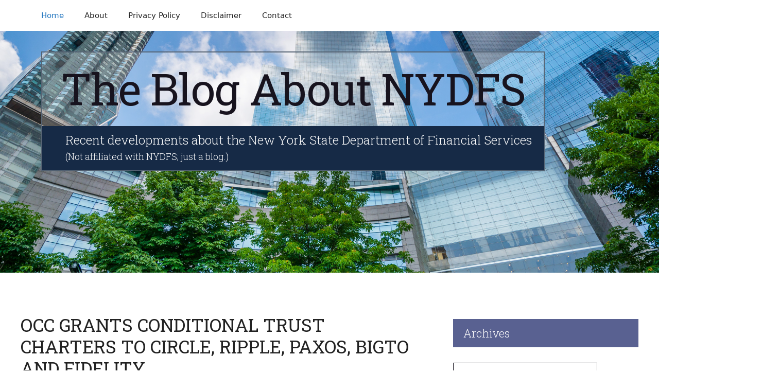

--- FILE ---
content_type: text/html; charset=UTF-8
request_url: https://blogaboutnydfs.com/
body_size: 75452
content:
<!DOCTYPE html>
<html lang="en-US">
<head>
	<meta charset="UTF-8">
	<link rel="profile" href="https://gmpg.org/xfn/11">
	<title>The Blog About NYDFS &#8211; Recent developments about the New York State Department of Financial Services&lt;br&gt;&lt;span class=&quot;just&quot;&gt;(Not affiliated with NYDFS; just a blog.)&lt;/span&gt;</title>
<meta name='robots' content='max-image-preview:large' />
<meta name="viewport" content="width=device-width, initial-scale=1"><link href='https://fonts.gstatic.com' crossorigin rel='preconnect' />
<link href='https://fonts.googleapis.com' crossorigin rel='preconnect' />
<link rel="alternate" type="application/rss+xml" title="The Blog About NYDFS &raquo; Feed" href="https://blogaboutnydfs.com/feed/" />
<link rel="alternate" type="application/rss+xml" title="The Blog About NYDFS &raquo; Comments Feed" href="https://blogaboutnydfs.com/comments/feed/" />
<style id='wp-img-auto-sizes-contain-inline-css'>
img:is([sizes=auto i],[sizes^="auto," i]){contain-intrinsic-size:3000px 1500px}
/*# sourceURL=wp-img-auto-sizes-contain-inline-css */
</style>
<style id='wp-emoji-styles-inline-css'>

	img.wp-smiley, img.emoji {
		display: inline !important;
		border: none !important;
		box-shadow: none !important;
		height: 1em !important;
		width: 1em !important;
		margin: 0 0.07em !important;
		vertical-align: -0.1em !important;
		background: none !important;
		padding: 0 !important;
	}
/*# sourceURL=wp-emoji-styles-inline-css */
</style>
<style id='wp-block-library-inline-css'>
:root{--wp-block-synced-color:#7a00df;--wp-block-synced-color--rgb:122,0,223;--wp-bound-block-color:var(--wp-block-synced-color);--wp-editor-canvas-background:#ddd;--wp-admin-theme-color:#007cba;--wp-admin-theme-color--rgb:0,124,186;--wp-admin-theme-color-darker-10:#006ba1;--wp-admin-theme-color-darker-10--rgb:0,107,160.5;--wp-admin-theme-color-darker-20:#005a87;--wp-admin-theme-color-darker-20--rgb:0,90,135;--wp-admin-border-width-focus:2px}@media (min-resolution:192dpi){:root{--wp-admin-border-width-focus:1.5px}}.wp-element-button{cursor:pointer}:root .has-very-light-gray-background-color{background-color:#eee}:root .has-very-dark-gray-background-color{background-color:#313131}:root .has-very-light-gray-color{color:#eee}:root .has-very-dark-gray-color{color:#313131}:root .has-vivid-green-cyan-to-vivid-cyan-blue-gradient-background{background:linear-gradient(135deg,#00d084,#0693e3)}:root .has-purple-crush-gradient-background{background:linear-gradient(135deg,#34e2e4,#4721fb 50%,#ab1dfe)}:root .has-hazy-dawn-gradient-background{background:linear-gradient(135deg,#faaca8,#dad0ec)}:root .has-subdued-olive-gradient-background{background:linear-gradient(135deg,#fafae1,#67a671)}:root .has-atomic-cream-gradient-background{background:linear-gradient(135deg,#fdd79a,#004a59)}:root .has-nightshade-gradient-background{background:linear-gradient(135deg,#330968,#31cdcf)}:root .has-midnight-gradient-background{background:linear-gradient(135deg,#020381,#2874fc)}:root{--wp--preset--font-size--normal:16px;--wp--preset--font-size--huge:42px}.has-regular-font-size{font-size:1em}.has-larger-font-size{font-size:2.625em}.has-normal-font-size{font-size:var(--wp--preset--font-size--normal)}.has-huge-font-size{font-size:var(--wp--preset--font-size--huge)}.has-text-align-center{text-align:center}.has-text-align-left{text-align:left}.has-text-align-right{text-align:right}.has-fit-text{white-space:nowrap!important}#end-resizable-editor-section{display:none}.aligncenter{clear:both}.items-justified-left{justify-content:flex-start}.items-justified-center{justify-content:center}.items-justified-right{justify-content:flex-end}.items-justified-space-between{justify-content:space-between}.screen-reader-text{border:0;clip-path:inset(50%);height:1px;margin:-1px;overflow:hidden;padding:0;position:absolute;width:1px;word-wrap:normal!important}.screen-reader-text:focus{background-color:#ddd;clip-path:none;color:#444;display:block;font-size:1em;height:auto;left:5px;line-height:normal;padding:15px 23px 14px;text-decoration:none;top:5px;width:auto;z-index:100000}html :where(.has-border-color){border-style:solid}html :where([style*=border-top-color]){border-top-style:solid}html :where([style*=border-right-color]){border-right-style:solid}html :where([style*=border-bottom-color]){border-bottom-style:solid}html :where([style*=border-left-color]){border-left-style:solid}html :where([style*=border-width]){border-style:solid}html :where([style*=border-top-width]){border-top-style:solid}html :where([style*=border-right-width]){border-right-style:solid}html :where([style*=border-bottom-width]){border-bottom-style:solid}html :where([style*=border-left-width]){border-left-style:solid}html :where(img[class*=wp-image-]){height:auto;max-width:100%}:where(figure){margin:0 0 1em}html :where(.is-position-sticky){--wp-admin--admin-bar--position-offset:var(--wp-admin--admin-bar--height,0px)}@media screen and (max-width:600px){html :where(.is-position-sticky){--wp-admin--admin-bar--position-offset:0px}}

/*# sourceURL=wp-block-library-inline-css */
</style><style id='wp-block-heading-inline-css'>
h1:where(.wp-block-heading).has-background,h2:where(.wp-block-heading).has-background,h3:where(.wp-block-heading).has-background,h4:where(.wp-block-heading).has-background,h5:where(.wp-block-heading).has-background,h6:where(.wp-block-heading).has-background{padding:1.25em 2.375em}h1.has-text-align-left[style*=writing-mode]:where([style*=vertical-lr]),h1.has-text-align-right[style*=writing-mode]:where([style*=vertical-rl]),h2.has-text-align-left[style*=writing-mode]:where([style*=vertical-lr]),h2.has-text-align-right[style*=writing-mode]:where([style*=vertical-rl]),h3.has-text-align-left[style*=writing-mode]:where([style*=vertical-lr]),h3.has-text-align-right[style*=writing-mode]:where([style*=vertical-rl]),h4.has-text-align-left[style*=writing-mode]:where([style*=vertical-lr]),h4.has-text-align-right[style*=writing-mode]:where([style*=vertical-rl]),h5.has-text-align-left[style*=writing-mode]:where([style*=vertical-lr]),h5.has-text-align-right[style*=writing-mode]:where([style*=vertical-rl]),h6.has-text-align-left[style*=writing-mode]:where([style*=vertical-lr]),h6.has-text-align-right[style*=writing-mode]:where([style*=vertical-rl]){rotate:180deg}
/*# sourceURL=https://blogaboutnydfs.com/wp-includes/blocks/heading/style.min.css */
</style>
<style id='wp-block-latest-posts-inline-css'>
.wp-block-latest-posts{box-sizing:border-box}.wp-block-latest-posts.alignleft{margin-right:2em}.wp-block-latest-posts.alignright{margin-left:2em}.wp-block-latest-posts.wp-block-latest-posts__list{list-style:none}.wp-block-latest-posts.wp-block-latest-posts__list li{clear:both;overflow-wrap:break-word}.wp-block-latest-posts.is-grid{display:flex;flex-wrap:wrap}.wp-block-latest-posts.is-grid li{margin:0 1.25em 1.25em 0;width:100%}@media (min-width:600px){.wp-block-latest-posts.columns-2 li{width:calc(50% - .625em)}.wp-block-latest-posts.columns-2 li:nth-child(2n){margin-right:0}.wp-block-latest-posts.columns-3 li{width:calc(33.33333% - .83333em)}.wp-block-latest-posts.columns-3 li:nth-child(3n){margin-right:0}.wp-block-latest-posts.columns-4 li{width:calc(25% - .9375em)}.wp-block-latest-posts.columns-4 li:nth-child(4n){margin-right:0}.wp-block-latest-posts.columns-5 li{width:calc(20% - 1em)}.wp-block-latest-posts.columns-5 li:nth-child(5n){margin-right:0}.wp-block-latest-posts.columns-6 li{width:calc(16.66667% - 1.04167em)}.wp-block-latest-posts.columns-6 li:nth-child(6n){margin-right:0}}:root :where(.wp-block-latest-posts.is-grid){padding:0}:root :where(.wp-block-latest-posts.wp-block-latest-posts__list){padding-left:0}.wp-block-latest-posts__post-author,.wp-block-latest-posts__post-date{display:block;font-size:.8125em}.wp-block-latest-posts__post-excerpt,.wp-block-latest-posts__post-full-content{margin-bottom:1em;margin-top:.5em}.wp-block-latest-posts__featured-image a{display:inline-block}.wp-block-latest-posts__featured-image img{height:auto;max-width:100%;width:auto}.wp-block-latest-posts__featured-image.alignleft{float:left;margin-right:1em}.wp-block-latest-posts__featured-image.alignright{float:right;margin-left:1em}.wp-block-latest-posts__featured-image.aligncenter{margin-bottom:1em;text-align:center}
/*# sourceURL=https://blogaboutnydfs.com/wp-includes/blocks/latest-posts/style.min.css */
</style>
<style id='wp-block-group-inline-css'>
.wp-block-group{box-sizing:border-box}:where(.wp-block-group.wp-block-group-is-layout-constrained){position:relative}
/*# sourceURL=https://blogaboutnydfs.com/wp-includes/blocks/group/style.min.css */
</style>
<style id='global-styles-inline-css'>
:root{--wp--preset--aspect-ratio--square: 1;--wp--preset--aspect-ratio--4-3: 4/3;--wp--preset--aspect-ratio--3-4: 3/4;--wp--preset--aspect-ratio--3-2: 3/2;--wp--preset--aspect-ratio--2-3: 2/3;--wp--preset--aspect-ratio--16-9: 16/9;--wp--preset--aspect-ratio--9-16: 9/16;--wp--preset--color--black: #000000;--wp--preset--color--cyan-bluish-gray: #abb8c3;--wp--preset--color--white: #ffffff;--wp--preset--color--pale-pink: #f78da7;--wp--preset--color--vivid-red: #cf2e2e;--wp--preset--color--luminous-vivid-orange: #ff6900;--wp--preset--color--luminous-vivid-amber: #fcb900;--wp--preset--color--light-green-cyan: #7bdcb5;--wp--preset--color--vivid-green-cyan: #00d084;--wp--preset--color--pale-cyan-blue: #8ed1fc;--wp--preset--color--vivid-cyan-blue: #0693e3;--wp--preset--color--vivid-purple: #9b51e0;--wp--preset--color--contrast: var(--contrast);--wp--preset--color--contrast-2: var(--contrast-2);--wp--preset--color--contrast-3: var(--contrast-3);--wp--preset--color--base: var(--base);--wp--preset--color--base-2: var(--base-2);--wp--preset--color--base-3: var(--base-3);--wp--preset--color--accent: var(--accent);--wp--preset--gradient--vivid-cyan-blue-to-vivid-purple: linear-gradient(135deg,rgb(6,147,227) 0%,rgb(155,81,224) 100%);--wp--preset--gradient--light-green-cyan-to-vivid-green-cyan: linear-gradient(135deg,rgb(122,220,180) 0%,rgb(0,208,130) 100%);--wp--preset--gradient--luminous-vivid-amber-to-luminous-vivid-orange: linear-gradient(135deg,rgb(252,185,0) 0%,rgb(255,105,0) 100%);--wp--preset--gradient--luminous-vivid-orange-to-vivid-red: linear-gradient(135deg,rgb(255,105,0) 0%,rgb(207,46,46) 100%);--wp--preset--gradient--very-light-gray-to-cyan-bluish-gray: linear-gradient(135deg,rgb(238,238,238) 0%,rgb(169,184,195) 100%);--wp--preset--gradient--cool-to-warm-spectrum: linear-gradient(135deg,rgb(74,234,220) 0%,rgb(151,120,209) 20%,rgb(207,42,186) 40%,rgb(238,44,130) 60%,rgb(251,105,98) 80%,rgb(254,248,76) 100%);--wp--preset--gradient--blush-light-purple: linear-gradient(135deg,rgb(255,206,236) 0%,rgb(152,150,240) 100%);--wp--preset--gradient--blush-bordeaux: linear-gradient(135deg,rgb(254,205,165) 0%,rgb(254,45,45) 50%,rgb(107,0,62) 100%);--wp--preset--gradient--luminous-dusk: linear-gradient(135deg,rgb(255,203,112) 0%,rgb(199,81,192) 50%,rgb(65,88,208) 100%);--wp--preset--gradient--pale-ocean: linear-gradient(135deg,rgb(255,245,203) 0%,rgb(182,227,212) 50%,rgb(51,167,181) 100%);--wp--preset--gradient--electric-grass: linear-gradient(135deg,rgb(202,248,128) 0%,rgb(113,206,126) 100%);--wp--preset--gradient--midnight: linear-gradient(135deg,rgb(2,3,129) 0%,rgb(40,116,252) 100%);--wp--preset--font-size--small: 13px;--wp--preset--font-size--medium: 20px;--wp--preset--font-size--large: 36px;--wp--preset--font-size--x-large: 42px;--wp--preset--spacing--20: 0.44rem;--wp--preset--spacing--30: 0.67rem;--wp--preset--spacing--40: 1rem;--wp--preset--spacing--50: 1.5rem;--wp--preset--spacing--60: 2.25rem;--wp--preset--spacing--70: 3.38rem;--wp--preset--spacing--80: 5.06rem;--wp--preset--shadow--natural: 6px 6px 9px rgba(0, 0, 0, 0.2);--wp--preset--shadow--deep: 12px 12px 50px rgba(0, 0, 0, 0.4);--wp--preset--shadow--sharp: 6px 6px 0px rgba(0, 0, 0, 0.2);--wp--preset--shadow--outlined: 6px 6px 0px -3px rgb(255, 255, 255), 6px 6px rgb(0, 0, 0);--wp--preset--shadow--crisp: 6px 6px 0px rgb(0, 0, 0);}:where(.is-layout-flex){gap: 0.5em;}:where(.is-layout-grid){gap: 0.5em;}body .is-layout-flex{display: flex;}.is-layout-flex{flex-wrap: wrap;align-items: center;}.is-layout-flex > :is(*, div){margin: 0;}body .is-layout-grid{display: grid;}.is-layout-grid > :is(*, div){margin: 0;}:where(.wp-block-columns.is-layout-flex){gap: 2em;}:where(.wp-block-columns.is-layout-grid){gap: 2em;}:where(.wp-block-post-template.is-layout-flex){gap: 1.25em;}:where(.wp-block-post-template.is-layout-grid){gap: 1.25em;}.has-black-color{color: var(--wp--preset--color--black) !important;}.has-cyan-bluish-gray-color{color: var(--wp--preset--color--cyan-bluish-gray) !important;}.has-white-color{color: var(--wp--preset--color--white) !important;}.has-pale-pink-color{color: var(--wp--preset--color--pale-pink) !important;}.has-vivid-red-color{color: var(--wp--preset--color--vivid-red) !important;}.has-luminous-vivid-orange-color{color: var(--wp--preset--color--luminous-vivid-orange) !important;}.has-luminous-vivid-amber-color{color: var(--wp--preset--color--luminous-vivid-amber) !important;}.has-light-green-cyan-color{color: var(--wp--preset--color--light-green-cyan) !important;}.has-vivid-green-cyan-color{color: var(--wp--preset--color--vivid-green-cyan) !important;}.has-pale-cyan-blue-color{color: var(--wp--preset--color--pale-cyan-blue) !important;}.has-vivid-cyan-blue-color{color: var(--wp--preset--color--vivid-cyan-blue) !important;}.has-vivid-purple-color{color: var(--wp--preset--color--vivid-purple) !important;}.has-black-background-color{background-color: var(--wp--preset--color--black) !important;}.has-cyan-bluish-gray-background-color{background-color: var(--wp--preset--color--cyan-bluish-gray) !important;}.has-white-background-color{background-color: var(--wp--preset--color--white) !important;}.has-pale-pink-background-color{background-color: var(--wp--preset--color--pale-pink) !important;}.has-vivid-red-background-color{background-color: var(--wp--preset--color--vivid-red) !important;}.has-luminous-vivid-orange-background-color{background-color: var(--wp--preset--color--luminous-vivid-orange) !important;}.has-luminous-vivid-amber-background-color{background-color: var(--wp--preset--color--luminous-vivid-amber) !important;}.has-light-green-cyan-background-color{background-color: var(--wp--preset--color--light-green-cyan) !important;}.has-vivid-green-cyan-background-color{background-color: var(--wp--preset--color--vivid-green-cyan) !important;}.has-pale-cyan-blue-background-color{background-color: var(--wp--preset--color--pale-cyan-blue) !important;}.has-vivid-cyan-blue-background-color{background-color: var(--wp--preset--color--vivid-cyan-blue) !important;}.has-vivid-purple-background-color{background-color: var(--wp--preset--color--vivid-purple) !important;}.has-black-border-color{border-color: var(--wp--preset--color--black) !important;}.has-cyan-bluish-gray-border-color{border-color: var(--wp--preset--color--cyan-bluish-gray) !important;}.has-white-border-color{border-color: var(--wp--preset--color--white) !important;}.has-pale-pink-border-color{border-color: var(--wp--preset--color--pale-pink) !important;}.has-vivid-red-border-color{border-color: var(--wp--preset--color--vivid-red) !important;}.has-luminous-vivid-orange-border-color{border-color: var(--wp--preset--color--luminous-vivid-orange) !important;}.has-luminous-vivid-amber-border-color{border-color: var(--wp--preset--color--luminous-vivid-amber) !important;}.has-light-green-cyan-border-color{border-color: var(--wp--preset--color--light-green-cyan) !important;}.has-vivid-green-cyan-border-color{border-color: var(--wp--preset--color--vivid-green-cyan) !important;}.has-pale-cyan-blue-border-color{border-color: var(--wp--preset--color--pale-cyan-blue) !important;}.has-vivid-cyan-blue-border-color{border-color: var(--wp--preset--color--vivid-cyan-blue) !important;}.has-vivid-purple-border-color{border-color: var(--wp--preset--color--vivid-purple) !important;}.has-vivid-cyan-blue-to-vivid-purple-gradient-background{background: var(--wp--preset--gradient--vivid-cyan-blue-to-vivid-purple) !important;}.has-light-green-cyan-to-vivid-green-cyan-gradient-background{background: var(--wp--preset--gradient--light-green-cyan-to-vivid-green-cyan) !important;}.has-luminous-vivid-amber-to-luminous-vivid-orange-gradient-background{background: var(--wp--preset--gradient--luminous-vivid-amber-to-luminous-vivid-orange) !important;}.has-luminous-vivid-orange-to-vivid-red-gradient-background{background: var(--wp--preset--gradient--luminous-vivid-orange-to-vivid-red) !important;}.has-very-light-gray-to-cyan-bluish-gray-gradient-background{background: var(--wp--preset--gradient--very-light-gray-to-cyan-bluish-gray) !important;}.has-cool-to-warm-spectrum-gradient-background{background: var(--wp--preset--gradient--cool-to-warm-spectrum) !important;}.has-blush-light-purple-gradient-background{background: var(--wp--preset--gradient--blush-light-purple) !important;}.has-blush-bordeaux-gradient-background{background: var(--wp--preset--gradient--blush-bordeaux) !important;}.has-luminous-dusk-gradient-background{background: var(--wp--preset--gradient--luminous-dusk) !important;}.has-pale-ocean-gradient-background{background: var(--wp--preset--gradient--pale-ocean) !important;}.has-electric-grass-gradient-background{background: var(--wp--preset--gradient--electric-grass) !important;}.has-midnight-gradient-background{background: var(--wp--preset--gradient--midnight) !important;}.has-small-font-size{font-size: var(--wp--preset--font-size--small) !important;}.has-medium-font-size{font-size: var(--wp--preset--font-size--medium) !important;}.has-large-font-size{font-size: var(--wp--preset--font-size--large) !important;}.has-x-large-font-size{font-size: var(--wp--preset--font-size--x-large) !important;}
/*# sourceURL=global-styles-inline-css */
</style>

<style id='classic-theme-styles-inline-css'>
/*! This file is auto-generated */
.wp-block-button__link{color:#fff;background-color:#32373c;border-radius:9999px;box-shadow:none;text-decoration:none;padding:calc(.667em + 2px) calc(1.333em + 2px);font-size:1.125em}.wp-block-file__button{background:#32373c;color:#fff;text-decoration:none}
/*# sourceURL=/wp-includes/css/classic-themes.min.css */
</style>
<link rel='stylesheet' id='generate-style-css' href='https://blogaboutnydfs.com/wp-content/themes/generatepress/assets/css/main.min.css?ver=3.6.1' media='all' />
<style id='generate-style-inline-css'>
body{background-color:var(--base-3);color:var(--contrast);}a{color:var(--accent);}a{text-decoration:underline;}.entry-title a, .site-branding a, a.button, .wp-block-button__link, .main-navigation a{text-decoration:none;}a:hover, a:focus, a:active{color:var(--contrast);}.wp-block-group__inner-container{max-width:1200px;margin-left:auto;margin-right:auto;}:root{--contrast:#222222;--contrast-2:#575760;--contrast-3:#b2b2be;--base:#f0f0f0;--base-2:#f7f8f9;--base-3:#ffffff;--accent:#1e73be;}:root .has-contrast-color{color:var(--contrast);}:root .has-contrast-background-color{background-color:var(--contrast);}:root .has-contrast-2-color{color:var(--contrast-2);}:root .has-contrast-2-background-color{background-color:var(--contrast-2);}:root .has-contrast-3-color{color:var(--contrast-3);}:root .has-contrast-3-background-color{background-color:var(--contrast-3);}:root .has-base-color{color:var(--base);}:root .has-base-background-color{background-color:var(--base);}:root .has-base-2-color{color:var(--base-2);}:root .has-base-2-background-color{background-color:var(--base-2);}:root .has-base-3-color{color:var(--base-3);}:root .has-base-3-background-color{background-color:var(--base-3);}:root .has-accent-color{color:var(--accent);}:root .has-accent-background-color{background-color:var(--accent);}.site-info{font-family:Roboto Slab, serif;font-weight:300;font-size:20px;letter-spacing:0.015em;line-height:40px;}.top-bar{background-color:#636363;color:#ffffff;}.top-bar a{color:#ffffff;}.top-bar a:hover{color:#303030;}.site-header{background-color:var(--base-3);}.main-title a,.main-title a:hover{color:var(--contrast);}.site-description{color:var(--contrast-2);}.mobile-menu-control-wrapper .menu-toggle,.mobile-menu-control-wrapper .menu-toggle:hover,.mobile-menu-control-wrapper .menu-toggle:focus,.has-inline-mobile-toggle #site-navigation.toggled{background-color:rgba(0, 0, 0, 0.02);}.main-navigation,.main-navigation ul ul{background-color:var(--base-3);}.main-navigation .main-nav ul li a, .main-navigation .menu-toggle, .main-navigation .menu-bar-items{color:var(--contrast);}.main-navigation .main-nav ul li:not([class*="current-menu-"]):hover > a, .main-navigation .main-nav ul li:not([class*="current-menu-"]):focus > a, .main-navigation .main-nav ul li.sfHover:not([class*="current-menu-"]) > a, .main-navigation .menu-bar-item:hover > a, .main-navigation .menu-bar-item.sfHover > a{color:var(--accent);}button.menu-toggle:hover,button.menu-toggle:focus{color:var(--contrast);}.main-navigation .main-nav ul li[class*="current-menu-"] > a{color:var(--accent);}.navigation-search input[type="search"],.navigation-search input[type="search"]:active, .navigation-search input[type="search"]:focus, .main-navigation .main-nav ul li.search-item.active > a, .main-navigation .menu-bar-items .search-item.active > a{color:var(--accent);}.main-navigation ul ul{background-color:var(--base);}.separate-containers .inside-article, .separate-containers .comments-area, .separate-containers .page-header, .one-container .container, .separate-containers .paging-navigation, .inside-page-header{background-color:var(--base-3);}.entry-title a{color:var(--contrast);}.entry-title a:hover{color:var(--contrast-2);}.entry-meta{color:var(--contrast-2);}.sidebar .widget{background-color:var(--base-3);}.footer-widgets{background-color:var(--base-3);}.site-info{color:#ffffff;background-color:#466d6f;}.site-info a{color:var(--base-3);}.site-info a:hover{color:var(--base-3);}.footer-bar .widget_nav_menu .current-menu-item a{color:var(--base-3);}input[type="text"],input[type="email"],input[type="url"],input[type="password"],input[type="search"],input[type="tel"],input[type="number"],textarea,select{color:var(--contrast);background-color:var(--base-2);border-color:var(--base);}input[type="text"]:focus,input[type="email"]:focus,input[type="url"]:focus,input[type="password"]:focus,input[type="search"]:focus,input[type="tel"]:focus,input[type="number"]:focus,textarea:focus,select:focus{color:var(--contrast);background-color:var(--base-2);border-color:var(--contrast-3);}button,html input[type="button"],input[type="reset"],input[type="submit"],a.button,a.wp-block-button__link:not(.has-background){color:#ffffff;background-color:#55555e;}button:hover,html input[type="button"]:hover,input[type="reset"]:hover,input[type="submit"]:hover,a.button:hover,button:focus,html input[type="button"]:focus,input[type="reset"]:focus,input[type="submit"]:focus,a.button:focus,a.wp-block-button__link:not(.has-background):active,a.wp-block-button__link:not(.has-background):focus,a.wp-block-button__link:not(.has-background):hover{color:#ffffff;background-color:#3f4047;}a.generate-back-to-top{background-color:rgba( 0,0,0,0.4 );color:#ffffff;}a.generate-back-to-top:hover,a.generate-back-to-top:focus{background-color:rgba( 0,0,0,0.6 );color:#ffffff;}:root{--gp-search-modal-bg-color:var(--base-3);--gp-search-modal-text-color:var(--contrast);--gp-search-modal-overlay-bg-color:rgba(0,0,0,0.2);}@media (max-width: 768px){.main-navigation .menu-bar-item:hover > a, .main-navigation .menu-bar-item.sfHover > a{background:none;color:var(--contrast);}}.inside-header{padding:40px;}.nav-below-header .main-navigation .inside-navigation.grid-container, .nav-above-header .main-navigation .inside-navigation.grid-container{padding:0px 20px 0px 20px;}.site-main .wp-block-group__inner-container{padding:40px;}.separate-containers .paging-navigation{padding-top:20px;padding-bottom:20px;}.entry-content .alignwide, body:not(.no-sidebar) .entry-content .alignfull{margin-left:-40px;width:calc(100% + 80px);max-width:calc(100% + 80px);}.rtl .menu-item-has-children .dropdown-menu-toggle{padding-left:20px;}.rtl .main-navigation .main-nav ul li.menu-item-has-children > a{padding-right:20px;}.inside-site-info{padding:40px;}@media (max-width:768px){.separate-containers .inside-article, .separate-containers .comments-area, .separate-containers .page-header, .separate-containers .paging-navigation, .one-container .site-content, .inside-page-header{padding:30px;}.site-main .wp-block-group__inner-container{padding:30px;}.inside-top-bar{padding-right:30px;padding-left:30px;}.inside-header{padding-right:30px;padding-left:30px;}.widget-area .widget{padding-top:30px;padding-right:30px;padding-bottom:30px;padding-left:30px;}.footer-widgets-container{padding-top:30px;padding-right:30px;padding-bottom:30px;padding-left:30px;}.inside-site-info{padding-right:30px;padding-left:30px;}.entry-content .alignwide, body:not(.no-sidebar) .entry-content .alignfull{margin-left:-30px;width:calc(100% + 60px);max-width:calc(100% + 60px);}.one-container .site-main .paging-navigation{margin-bottom:20px;}}/* End cached CSS */.is-right-sidebar{width:30%;}.is-left-sidebar{width:30%;}.site-content .content-area{width:70%;}@media (max-width: 768px){.main-navigation .menu-toggle,.sidebar-nav-mobile:not(#sticky-placeholder){display:block;}.main-navigation ul,.gen-sidebar-nav,.main-navigation:not(.slideout-navigation):not(.toggled) .main-nav > ul,.has-inline-mobile-toggle #site-navigation .inside-navigation > *:not(.navigation-search):not(.main-nav){display:none;}.nav-align-right .inside-navigation,.nav-align-center .inside-navigation{justify-content:space-between;}}
.site-header{background-image:url('https://blogaboutnydfs.com/wp-content/uploads/2022/09/ny-timewarner-center-2000x1077-80-qual.jpg');}
.dynamic-author-image-rounded{border-radius:100%;}.dynamic-featured-image, .dynamic-author-image{vertical-align:middle;}.one-container.blog .dynamic-content-template:not(:last-child), .one-container.archive .dynamic-content-template:not(:last-child){padding-bottom:0px;}.dynamic-entry-excerpt > p:last-child{margin-bottom:0px;}
/*# sourceURL=generate-style-inline-css */
</style>
<link rel='stylesheet' id='generate-child-css' href='https://blogaboutnydfs.com/wp-content/themes/generatepress-child/style.css?ver=1687457616' media='all' />
<link rel='stylesheet' id='generate-google-fonts-css' href='https://fonts.googleapis.com/css?family=Roboto+Slab%3A100%2C200%2C300%2Cregular%2C500%2C600%2C700%2C800%2C900%7CRoboto%3A100%2C100italic%2C300%2C300italic%2Cregular%2Citalic%2C500%2C500italic%2C700%2C700italic%2C900%2C900italic&#038;display=auto&#038;ver=3.6.1' media='all' />
<link rel='stylesheet' id='generate-blog-images-css' href='https://blogaboutnydfs.com/wp-content/plugins/gp-premium/blog/functions/css/featured-images.min.css?ver=2.5.5' media='all' />
<link rel="https://api.w.org/" href="https://blogaboutnydfs.com/wp-json/" /><link rel="EditURI" type="application/rsd+xml" title="RSD" href="https://blogaboutnydfs.com/xmlrpc.php?rsd" />
<meta name="generator" content="WordPress 6.9" />
<link rel="icon" href="https://blogaboutnydfs.com/wp-content/uploads/2023/01/nydfs-favicon-blank.gif" sizes="32x32" />
<link rel="icon" href="https://blogaboutnydfs.com/wp-content/uploads/2023/01/nydfs-favicon-blank.gif" sizes="192x192" />
<link rel="apple-touch-icon" href="https://blogaboutnydfs.com/wp-content/uploads/2023/01/nydfs-favicon-blank.gif" />
<meta name="msapplication-TileImage" content="https://blogaboutnydfs.com/wp-content/uploads/2023/01/nydfs-favicon-blank.gif" />
</head>
	
	
	<link rel="preconnect" href="https://fonts.googleapis.com">
<link rel="preconnect" href="https://fonts.gstatic.com" crossorigin>
<link href="https://fonts.googleapis.com/css2?family=Roboto+Slab:wght@200;300;400;600;700;800&family=Roboto:ital,wght@0,100;0,300;0,400;0,500;0,700;1,100;1,300;1,400;1,500;1,700&display=swap" rel="stylesheet">

<body class="home blog wp-embed-responsive wp-theme-generatepress wp-child-theme-generatepress-child post-image-below-header post-image-aligned-center sticky-menu-fade right-sidebar nav-above-header separate-containers nav-aligned-left header-aligned-left dropdown-hover" itemtype="https://schema.org/Blog" itemscope>
	<a class="screen-reader-text skip-link" href="#content" title="Skip to content">Skip to content</a>		<nav class="main-navigation sub-menu-right" id="site-navigation" aria-label="Primary"  itemtype="https://schema.org/SiteNavigationElement" itemscope>
			<div class="inside-navigation grid-container">
								<button class="menu-toggle" aria-controls="primary-menu" aria-expanded="false">
					<span class="gp-icon icon-menu-bars"><svg viewBox="0 0 512 512" aria-hidden="true" xmlns="http://www.w3.org/2000/svg" width="1em" height="1em"><path d="M0 96c0-13.255 10.745-24 24-24h464c13.255 0 24 10.745 24 24s-10.745 24-24 24H24c-13.255 0-24-10.745-24-24zm0 160c0-13.255 10.745-24 24-24h464c13.255 0 24 10.745 24 24s-10.745 24-24 24H24c-13.255 0-24-10.745-24-24zm0 160c0-13.255 10.745-24 24-24h464c13.255 0 24 10.745 24 24s-10.745 24-24 24H24c-13.255 0-24-10.745-24-24z" /></svg><svg viewBox="0 0 512 512" aria-hidden="true" xmlns="http://www.w3.org/2000/svg" width="1em" height="1em"><path d="M71.029 71.029c9.373-9.372 24.569-9.372 33.942 0L256 222.059l151.029-151.03c9.373-9.372 24.569-9.372 33.942 0 9.372 9.373 9.372 24.569 0 33.942L289.941 256l151.03 151.029c9.372 9.373 9.372 24.569 0 33.942-9.373 9.372-24.569 9.372-33.942 0L256 289.941l-151.029 151.03c-9.373 9.372-24.569 9.372-33.942 0-9.372-9.373-9.372-24.569 0-33.942L222.059 256 71.029 104.971c-9.372-9.373-9.372-24.569 0-33.942z" /></svg></span><span class="mobile-menu">Menu</span>				</button>
				<div id="primary-menu" class="main-nav"><ul id="menu-menu1" class=" menu sf-menu"><li id="menu-item-161" class="menu-item menu-item-type-custom menu-item-object-custom current-menu-item current_page_item menu-item-home menu-item-161"><a href="https://blogaboutnydfs.com" aria-current="page">Home</a></li>
<li id="menu-item-162" class="menu-item menu-item-type-post_type menu-item-object-page menu-item-162"><a href="https://blogaboutnydfs.com/about/">About</a></li>
<li id="menu-item-163" class="menu-item menu-item-type-post_type menu-item-object-page menu-item-163"><a href="https://blogaboutnydfs.com/privacy-policy/">Privacy Policy</a></li>
<li id="menu-item-164" class="menu-item menu-item-type-post_type menu-item-object-page menu-item-164"><a href="https://blogaboutnydfs.com/disclaimer/">Disclaimer</a></li>
<li id="menu-item-184" class="menu-item menu-item-type-post_type menu-item-object-page menu-item-184"><a href="https://blogaboutnydfs.com/contact/">Contact</a></li>
</ul></div>			</div>
		</nav>
				<header class="site-header" id="masthead" aria-label="Site"  itemtype="https://schema.org/WPHeader" itemscope>
			<div class="inside-header grid-container">
				<div class="site-branding">
						<h1 class="main-title" itemprop="headline">
					<a href="https://blogaboutnydfs.com/" rel="home">The Blog About NYDFS</a>
				</h1>
						<p class="site-description" itemprop="description">Recent developments about the New York State Department of Financial Services<br><span class="just">(Not affiliated with NYDFS; just a blog.)</span></p>
					</div>			</div>
		</header>
		
	<div class="site grid-container container hfeed" id="page">
				<div class="site-content" id="content">
			
	<div class="content-area" id="primary">
		<main class="site-main" id="main">
			<article id="post-970" class="post-970 post type-post status-publish format-standard hentry category-cryptocurrency category-licensing category-news" itemtype="https://schema.org/CreativeWork" itemscope>
	<div class="inside-article">
					<header class="entry-header">
				<h2 class="entry-title" itemprop="headline"><a href="https://blogaboutnydfs.com/occ-grants-conditional-trust-charters-to-circle-ripple-paxos-bigto-and-fidelity/" rel="bookmark">OCC GRANTS CONDITIONAL TRUST CHARTERS TO CIRCLE, RIPPLE, PAXOS, BIGTO AND FIDELITY</a></h2>		<div class="entry-meta">
			<span class="posted-on"><time class="entry-date published" datetime="2025-12-15T16:10:13-05:00" itemprop="datePublished">December 15, 2025</time></span> <span class="byline">by <span class="author vcard" itemprop="author" itemtype="https://schema.org/Person" itemscope><a class="url fn n" href="https://blogaboutnydfs.com/author/matt/" title="View all posts by Matthew L. Levine" rel="author" itemprop="url"><span class="author-name" itemprop="name">Matthew L. Levine</span></a></span></span> 		</div>
					</header>
			
			<div class="entry-summary" itemprop="text">
				<p>Reports Forbes: &#8220;OCC trust bank charters for Circle, Ripple, Paxos, BitGo and Fidelity Digital Assets are one of the clearest signals yet that crypto is moving from the regulatory perimeter into the core of the U.S. banking system. For banks, it is arguably the biggest institutional crypto signal of 2025—just as spot bitcoin ETFs were &#8230; <a title="OCC GRANTS CONDITIONAL TRUST CHARTERS TO CIRCLE, RIPPLE, PAXOS, BIGTO AND FIDELITY" class="read-more" href="https://blogaboutnydfs.com/occ-grants-conditional-trust-charters-to-circle-ripple-paxos-bigto-and-fidelity/" aria-label="Read more about OCC GRANTS CONDITIONAL TRUST CHARTERS TO CIRCLE, RIPPLE, PAXOS, BIGTO AND FIDELITY">Read more</a></p>
			</div>

				<footer class="entry-meta" aria-label="Entry meta">
			<span class="cat-links"><span class="gp-icon icon-categories"><svg viewBox="0 0 512 512" aria-hidden="true" xmlns="http://www.w3.org/2000/svg" width="1em" height="1em"><path d="M0 112c0-26.51 21.49-48 48-48h110.014a48 48 0 0143.592 27.907l12.349 26.791A16 16 0 00228.486 128H464c26.51 0 48 21.49 48 48v224c0 26.51-21.49 48-48 48H48c-26.51 0-48-21.49-48-48V112z" /></svg></span><span class="screen-reader-text">Categories </span><a href="https://blogaboutnydfs.com/category/cryptocurrency/" rel="category tag">Cryptocurrency</a>, <a href="https://blogaboutnydfs.com/category/licensing/" rel="category tag">Licensing</a>, <a href="https://blogaboutnydfs.com/category/news/" rel="category tag">News</a></span> 		</footer>
			</div>
</article>
<article id="post-966" class="post-966 post type-post status-publish format-standard hentry category-artificial-intelligence category-compliance category-cryptocurrency category-licensing category-news" itemtype="https://schema.org/CreativeWork" itemscope>
	<div class="inside-article">
					<header class="entry-header">
				<h2 class="entry-title" itemprop="headline"><a href="https://blogaboutnydfs.com/nydfs-acting-superintendent-kaitlin-asrow-speaks-to-philidelphia-fed-fintech-conference-re-cyrpto-ai-third-party-risk-management-and-bnpl/" rel="bookmark">NYDFS ACTING SUPERINTENDENT KAITLIN ASROW SPEAKS TO PHILIDELPHIA FED FINTECH CONFERENCE RE: CYRPTO, AI, THIRD PARTY RISK MANAGEMENT AND BNPL</a></h2>		<div class="entry-meta">
			<span class="posted-on"><time class="entry-date published" datetime="2025-11-30T15:10:01-05:00" itemprop="datePublished">November 30, 2025</time></span> <span class="byline">by <span class="author vcard" itemprop="author" itemtype="https://schema.org/Person" itemscope><a class="url fn n" href="https://blogaboutnydfs.com/author/matt/" title="View all posts by Matthew L. Levine" rel="author" itemprop="url"><span class="author-name" itemprop="name">Matthew L. Levine</span></a></span></span> 		</div>
					</header>
			
			<div class="entry-summary" itemprop="text">
				<p>In a fireside chat with Penny Lee, President and CEO, Financial Technology Association, Acting Superintendent Kaitlin Asrow discussed: ·       Crypto: given the changing regulatory environment at the federal level, Superintendent Asrow believes some DFS charters will flip to federal; some entities will want to hold both federal and state charters; and some entities will hold onto DFS &#8230; <a title="NYDFS ACTING SUPERINTENDENT KAITLIN ASROW SPEAKS TO PHILIDELPHIA FED FINTECH CONFERENCE RE: CYRPTO, AI, THIRD PARTY RISK MANAGEMENT AND BNPL" class="read-more" href="https://blogaboutnydfs.com/nydfs-acting-superintendent-kaitlin-asrow-speaks-to-philidelphia-fed-fintech-conference-re-cyrpto-ai-third-party-risk-management-and-bnpl/" aria-label="Read more about NYDFS ACTING SUPERINTENDENT KAITLIN ASROW SPEAKS TO PHILIDELPHIA FED FINTECH CONFERENCE RE: CYRPTO, AI, THIRD PARTY RISK MANAGEMENT AND BNPL">Read more</a></p>
			</div>

				<footer class="entry-meta" aria-label="Entry meta">
			<span class="cat-links"><span class="gp-icon icon-categories"><svg viewBox="0 0 512 512" aria-hidden="true" xmlns="http://www.w3.org/2000/svg" width="1em" height="1em"><path d="M0 112c0-26.51 21.49-48 48-48h110.014a48 48 0 0143.592 27.907l12.349 26.791A16 16 0 00228.486 128H464c26.51 0 48 21.49 48 48v224c0 26.51-21.49 48-48 48H48c-26.51 0-48-21.49-48-48V112z" /></svg></span><span class="screen-reader-text">Categories </span><a href="https://blogaboutnydfs.com/category/artificial-intelligence/" rel="category tag">Artificial Intelligence</a>, <a href="https://blogaboutnydfs.com/category/compliance/" rel="category tag">Compliance</a>, <a href="https://blogaboutnydfs.com/category/cryptocurrency/" rel="category tag">Cryptocurrency</a>, <a href="https://blogaboutnydfs.com/category/licensing/" rel="category tag">Licensing</a>, <a href="https://blogaboutnydfs.com/category/news/" rel="category tag">News</a></span> 		</footer>
			</div>
</article>
<article id="post-962" class="post-962 post type-post status-publish format-standard hentry category-compliance category-cybersecurity category-enforcement" itemtype="https://schema.org/CreativeWork" itemscope>
	<div class="inside-article">
					<header class="entry-header">
				<h2 class="entry-title" itemprop="headline"><a href="https://blogaboutnydfs.com/nydfs-completes-cybersecurity-investigation-sweep-with-enforcement-actions-against-multiple-insurance-companies/" rel="bookmark">NYDFS COMPLETES CYBERSECURITY INVESTIGATION SWEEP WITH ENFORCEMENT ACTIONS AGAINST MULTIPLE INSURANCE COMPANIES</a></h2>		<div class="entry-meta">
			<span class="posted-on"><time class="entry-date published" datetime="2025-10-15T18:16:49-05:00" itemprop="datePublished">October 15, 2025</time></span> <span class="byline">by <span class="author vcard" itemprop="author" itemtype="https://schema.org/Person" itemscope><a class="url fn n" href="https://blogaboutnydfs.com/author/matt/" title="View all posts by Matthew L. Levine" rel="author" itemprop="url"><span class="author-name" itemprop="name">Matthew L. Levine</span></a></span></span> 		</div>
					</header>
			
			<div class="entry-summary" itemprop="text">
				<p>Superintendent Harris has been busy on her way out the door: &#8211; In addition to issuing several pieces of guidance in the past few weeks, she announced Consent Orders with 8 insurance firms and brokers resolving an investigation involving attacks on agent and consumer portals that allegedly exposed consumer information. According to the DFS press &#8230; <a title="NYDFS COMPLETES CYBERSECURITY INVESTIGATION SWEEP WITH ENFORCEMENT ACTIONS AGAINST MULTIPLE INSURANCE COMPANIES" class="read-more" href="https://blogaboutnydfs.com/nydfs-completes-cybersecurity-investigation-sweep-with-enforcement-actions-against-multiple-insurance-companies/" aria-label="Read more about NYDFS COMPLETES CYBERSECURITY INVESTIGATION SWEEP WITH ENFORCEMENT ACTIONS AGAINST MULTIPLE INSURANCE COMPANIES">Read more</a></p>
			</div>

				<footer class="entry-meta" aria-label="Entry meta">
			<span class="cat-links"><span class="gp-icon icon-categories"><svg viewBox="0 0 512 512" aria-hidden="true" xmlns="http://www.w3.org/2000/svg" width="1em" height="1em"><path d="M0 112c0-26.51 21.49-48 48-48h110.014a48 48 0 0143.592 27.907l12.349 26.791A16 16 0 00228.486 128H464c26.51 0 48 21.49 48 48v224c0 26.51-21.49 48-48 48H48c-26.51 0-48-21.49-48-48V112z" /></svg></span><span class="screen-reader-text">Categories </span><a href="https://blogaboutnydfs.com/category/compliance/" rel="category tag">Compliance</a>, <a href="https://blogaboutnydfs.com/category/cybersecurity/" rel="category tag">Cybersecurity</a>, <a href="https://blogaboutnydfs.com/category/enforcement/" rel="category tag">Enforcement</a></span> 		</footer>
			</div>
</article>
<article id="post-959" class="post-959 post type-post status-publish format-standard hentry category-news" itemtype="https://schema.org/CreativeWork" itemscope>
	<div class="inside-article">
					<header class="entry-header">
				<h2 class="entry-title" itemprop="headline"><a href="https://blogaboutnydfs.com/nydfs-superintendent-adrienne-harris-leaving-agency-next-month/" rel="bookmark">NYDFS SUPERINTENDENT ADRIENNE HARRIS LEAVING AGENCY NEXT MONTH</a></h2>		<div class="entry-meta">
			<span class="posted-on"><time class="entry-date published" datetime="2025-09-30T08:26:37-05:00" itemprop="datePublished">September 30, 2025</time></span> <span class="byline">by <span class="author vcard" itemprop="author" itemtype="https://schema.org/Person" itemscope><a class="url fn n" href="https://blogaboutnydfs.com/author/matt/" title="View all posts by Matthew L. Levine" rel="author" itemprop="url"><span class="author-name" itemprop="name">Matthew L. Levine</span></a></span></span> 		</div>
					</header>
			
			<div class="entry-summary" itemprop="text">
				<p>EXECUTIVE DEPUTY KAITLIN ASROW APPOINTED TO ASSUME ACTING POSITION Announcement is here.</p>
			</div>

				<footer class="entry-meta" aria-label="Entry meta">
			<span class="cat-links"><span class="gp-icon icon-categories"><svg viewBox="0 0 512 512" aria-hidden="true" xmlns="http://www.w3.org/2000/svg" width="1em" height="1em"><path d="M0 112c0-26.51 21.49-48 48-48h110.014a48 48 0 0143.592 27.907l12.349 26.791A16 16 0 00228.486 128H464c26.51 0 48 21.49 48 48v224c0 26.51-21.49 48-48 48H48c-26.51 0-48-21.49-48-48V112z" /></svg></span><span class="screen-reader-text">Categories </span><a href="https://blogaboutnydfs.com/category/news/" rel="category tag">News</a></span> 		</footer>
			</div>
</article>
<article id="post-956" class="post-956 post type-post status-publish format-standard hentry category-enforcement category-news" itemtype="https://schema.org/CreativeWork" itemscope>
	<div class="inside-article">
					<header class="entry-header">
				<h2 class="entry-title" itemprop="headline"><a href="https://blogaboutnydfs.com/nydfs-issues-guidance-on-obtaining-a-notice-of-satisfaction-of-agreements/" rel="bookmark">NYDFS ISSUES GUIDANCE ON OBTAINING A “NOTICE OF SATISFACTION OF AGREEMENTS”</a></h2>		<div class="entry-meta">
			<span class="posted-on"><time class="entry-date published" datetime="2025-09-28T19:15:40-05:00" itemprop="datePublished">September 28, 2025</time></span> <span class="byline">by <span class="author vcard" itemprop="author" itemtype="https://schema.org/Person" itemscope><a class="url fn n" href="https://blogaboutnydfs.com/author/matt/" title="View all posts by Matthew L. Levine" rel="author" itemprop="url"><span class="author-name" itemprop="name">Matthew L. Levine</span></a></span></span> 		</div>
					</header>
			
			<div class="entry-summary" itemprop="text">
				<p>NYDFS issued guidance in the form of a policy statement on obtaining what it terms a “Notice of Satisfaction of Agreements.” ·       Importantly, a Satisfaction Notice does not serve as the termination of a Consent Order, Written Agreement or MOU: “Notices will not alter, rescind, or seal an Agreement, and they will not cancel any restriction imposed &#8230; <a title="NYDFS ISSUES GUIDANCE ON OBTAINING A “NOTICE OF SATISFACTION OF AGREEMENTS”" class="read-more" href="https://blogaboutnydfs.com/nydfs-issues-guidance-on-obtaining-a-notice-of-satisfaction-of-agreements/" aria-label="Read more about NYDFS ISSUES GUIDANCE ON OBTAINING A “NOTICE OF SATISFACTION OF AGREEMENTS”">Read more</a></p>
			</div>

				<footer class="entry-meta" aria-label="Entry meta">
			<span class="cat-links"><span class="gp-icon icon-categories"><svg viewBox="0 0 512 512" aria-hidden="true" xmlns="http://www.w3.org/2000/svg" width="1em" height="1em"><path d="M0 112c0-26.51 21.49-48 48-48h110.014a48 48 0 0143.592 27.907l12.349 26.791A16 16 0 00228.486 128H464c26.51 0 48 21.49 48 48v224c0 26.51-21.49 48-48 48H48c-26.51 0-48-21.49-48-48V112z" /></svg></span><span class="screen-reader-text">Categories </span><a href="https://blogaboutnydfs.com/category/enforcement/" rel="category tag">Enforcement</a>, <a href="https://blogaboutnydfs.com/category/news/" rel="category tag">News</a></span> 		</footer>
			</div>
</article>
<article id="post-953" class="post-953 post type-post status-publish format-standard hentry category-compliance category-cryptocurrency category-news" itemtype="https://schema.org/CreativeWork" itemscope>
	<div class="inside-article">
					<header class="entry-header">
				<h2 class="entry-title" itemprop="headline"><a href="https://blogaboutnydfs.com/nydfs-issues-guidance-for-banks-regarding-blockchain-risks/" rel="bookmark">NYDFS ISSUES GUIDANCE FOR BANKS REGARDING BLOCKCHAIN RISKS</a></h2>		<div class="entry-meta">
			<span class="posted-on"><time class="entry-date published" datetime="2025-09-17T19:01:27-05:00" itemprop="datePublished">September 17, 2025</time></span> <span class="byline">by <span class="author vcard" itemprop="author" itemtype="https://schema.org/Person" itemscope><a class="url fn n" href="https://blogaboutnydfs.com/author/matt/" title="View all posts by Matthew L. Levine" rel="author" itemprop="url"><span class="author-name" itemprop="name">Matthew L. Levine</span></a></span></span> 		</div>
					</header>
			
			<div class="entry-summary" itemprop="text">
				<p>NYDFS issued guidance for regulated banking institutions concerning their approach to risks associated with cryptocurrency businesses that may be bank customers or that interact with bank customers ·       The guidance sensibly responds to the more permissive regulatory environment for cryptocurrency filtering down from the Trump Administration’s major policy shifts ·       The guidance principally relates to the use &#8230; <a title="NYDFS ISSUES GUIDANCE FOR BANKS REGARDING BLOCKCHAIN RISKS" class="read-more" href="https://blogaboutnydfs.com/nydfs-issues-guidance-for-banks-regarding-blockchain-risks/" aria-label="Read more about NYDFS ISSUES GUIDANCE FOR BANKS REGARDING BLOCKCHAIN RISKS">Read more</a></p>
			</div>

				<footer class="entry-meta" aria-label="Entry meta">
			<span class="cat-links"><span class="gp-icon icon-categories"><svg viewBox="0 0 512 512" aria-hidden="true" xmlns="http://www.w3.org/2000/svg" width="1em" height="1em"><path d="M0 112c0-26.51 21.49-48 48-48h110.014a48 48 0 0143.592 27.907l12.349 26.791A16 16 0 00228.486 128H464c26.51 0 48 21.49 48 48v224c0 26.51-21.49 48-48 48H48c-26.51 0-48-21.49-48-48V112z" /></svg></span><span class="screen-reader-text">Categories </span><a href="https://blogaboutnydfs.com/category/compliance/" rel="category tag">Compliance</a>, <a href="https://blogaboutnydfs.com/category/cryptocurrency/" rel="category tag">Cryptocurrency</a>, <a href="https://blogaboutnydfs.com/category/news/" rel="category tag">News</a></span> 		</footer>
			</div>
</article>
<article id="post-942" class="post-942 post type-post status-publish format-standard hentry category-bsa-aml category-enforcement" itemtype="https://schema.org/CreativeWork" itemscope>
	<div class="inside-article">
					<header class="entry-header">
				<h2 class="entry-title" itemprop="headline"><a href="https://blogaboutnydfs.com/nydfs-joins-multistate-action-against-money-transmitter-wise-with-4-2-mm-penalty/" rel="bookmark">NYDFS JOINS MULTISTATE ACTION AGAINST MONEY TRANSMITTER WISE WITH $4.2 MM PENALTY</a></h2>		<div class="entry-meta">
			<span class="posted-on"><time class="entry-date published" datetime="2025-07-09T15:04:52-05:00" itemprop="datePublished">July 9, 2025</time></span> <span class="byline">by <span class="author vcard" itemprop="author" itemtype="https://schema.org/Person" itemscope><a class="url fn n" href="https://blogaboutnydfs.com/author/matt/" title="View all posts by Matthew L. Levine" rel="author" itemprop="url"><span class="author-name" itemprop="name">Matthew L. Levine</span></a></span></span> 		</div>
					</header>
			
			<div class="entry-summary" itemprop="text">
				<p>According to the Consent Order: •        Multistate examination found AML deficiencies  including (a) failure to provide for an independent review of the AML Program on a frequency commensurate with services provided; (b) deficiencies identified in processes for investigating and reporting suspicious activity, including the failure to timely file SARs; (c) transaction monitoring data integrity issues; (d) &#8230; <a title="NYDFS JOINS MULTISTATE ACTION AGAINST MONEY TRANSMITTER WISE WITH $4.2 MM PENALTY" class="read-more" href="https://blogaboutnydfs.com/nydfs-joins-multistate-action-against-money-transmitter-wise-with-4-2-mm-penalty/" aria-label="Read more about NYDFS JOINS MULTISTATE ACTION AGAINST MONEY TRANSMITTER WISE WITH $4.2 MM PENALTY">Read more</a></p>
			</div>

				<footer class="entry-meta" aria-label="Entry meta">
			<span class="cat-links"><span class="gp-icon icon-categories"><svg viewBox="0 0 512 512" aria-hidden="true" xmlns="http://www.w3.org/2000/svg" width="1em" height="1em"><path d="M0 112c0-26.51 21.49-48 48-48h110.014a48 48 0 0143.592 27.907l12.349 26.791A16 16 0 00228.486 128H464c26.51 0 48 21.49 48 48v224c0 26.51-21.49 48-48 48H48c-26.51 0-48-21.49-48-48V112z" /></svg></span><span class="screen-reader-text">Categories </span><a href="https://blogaboutnydfs.com/category/bsa-aml/" rel="category tag">BSA/AML</a>, <a href="https://blogaboutnydfs.com/category/enforcement/" rel="category tag">Enforcement</a></span> 		</footer>
			</div>
</article>
<article id="post-939" class="post-939 post type-post status-publish format-standard hentry category-enforcement category-news" itemtype="https://schema.org/CreativeWork" itemscope>
	<div class="inside-article">
					<header class="entry-header">
				<h2 class="entry-title" itemprop="headline"><a href="https://blogaboutnydfs.com/does-sec-v-jarkesy-entitle-a-nydfs-entity-to-a-jury-trial-in-enforcement/" rel="bookmark">DOES SEC V. JARKESY ENTITLE A NYDFS ENTITY TO A JURY TRIAL IN ENFORCEMENT?</a></h2>		<div class="entry-meta">
			<span class="posted-on"><time class="entry-date published" datetime="2025-05-27T08:00:05-05:00" itemprop="datePublished">May 27, 2025</time></span> <span class="byline">by <span class="author vcard" itemprop="author" itemtype="https://schema.org/Person" itemscope><a class="url fn n" href="https://blogaboutnydfs.com/author/matt/" title="View all posts by Matthew L. Levine" rel="author" itemprop="url"><span class="author-name" itemprop="name">Matthew L. Levine</span></a></span></span> 		</div>
					</header>
			
			<div class="entry-summary" itemprop="text">
				<p>Does the Supreme Court’s decision in SEC v. Jarkesy entitle a licensed NYDFS entity to a jury trial in an enforcement action? Maybe. If interested see my latest blog post for the NYU Program on Corporate Compliance and Enforcement.</p>
			</div>

				<footer class="entry-meta" aria-label="Entry meta">
			<span class="cat-links"><span class="gp-icon icon-categories"><svg viewBox="0 0 512 512" aria-hidden="true" xmlns="http://www.w3.org/2000/svg" width="1em" height="1em"><path d="M0 112c0-26.51 21.49-48 48-48h110.014a48 48 0 0143.592 27.907l12.349 26.791A16 16 0 00228.486 128H464c26.51 0 48 21.49 48 48v224c0 26.51-21.49 48-48 48H48c-26.51 0-48-21.49-48-48V112z" /></svg></span><span class="screen-reader-text">Categories </span><a href="https://blogaboutnydfs.com/category/enforcement/" rel="category tag">Enforcement</a>, <a href="https://blogaboutnydfs.com/category/news/" rel="category tag">News</a></span> 		</footer>
			</div>
</article>
<article id="post-936" class="post-936 post type-post status-publish format-standard hentry category-cryptocurrency category-news" itemtype="https://schema.org/CreativeWork" itemscope>
	<div class="inside-article">
					<header class="entry-header">
				<h2 class="entry-title" itemprop="headline"><a href="https://blogaboutnydfs.com/nydfs-superintendent-harris-and-deputy-superintendent-coghill-talk-crypto-regulation-at-consensus-2025/" rel="bookmark">NYDFS SUPERINTENDENT HARRIS AND DEPUTY SUPERINTENDENT COGHILL TALK CRYPTO REGULATION AT CONSENSUS 2025</a></h2>		<div class="entry-meta">
			<span class="posted-on"><time class="entry-date published" datetime="2025-05-15T09:22:14-05:00" itemprop="datePublished">May 15, 2025</time></span> <span class="byline">by <span class="author vcard" itemprop="author" itemtype="https://schema.org/Person" itemscope><a class="url fn n" href="https://blogaboutnydfs.com/author/matt/" title="View all posts by Matthew L. Levine" rel="author" itemprop="url"><span class="author-name" itemprop="name">Matthew L. Levine</span></a></span></span> 		</div>
					</header>
			
			<div class="entry-summary" itemprop="text">
				<p>Some takeaways: •  On the BitLicense generally: o  Harris: New York has an outsized role to play; the BitLicense framework remains a model for the U.S. and the world o  Coghill: DFS has been very careful to uphold standard, that is very why most entities do not make it through the application process •     On the Application Process: o  Harris: Team of 60 &#8230; <a title="NYDFS SUPERINTENDENT HARRIS AND DEPUTY SUPERINTENDENT COGHILL TALK CRYPTO REGULATION AT CONSENSUS 2025" class="read-more" href="https://blogaboutnydfs.com/nydfs-superintendent-harris-and-deputy-superintendent-coghill-talk-crypto-regulation-at-consensus-2025/" aria-label="Read more about NYDFS SUPERINTENDENT HARRIS AND DEPUTY SUPERINTENDENT COGHILL TALK CRYPTO REGULATION AT CONSENSUS 2025">Read more</a></p>
			</div>

				<footer class="entry-meta" aria-label="Entry meta">
			<span class="cat-links"><span class="gp-icon icon-categories"><svg viewBox="0 0 512 512" aria-hidden="true" xmlns="http://www.w3.org/2000/svg" width="1em" height="1em"><path d="M0 112c0-26.51 21.49-48 48-48h110.014a48 48 0 0143.592 27.907l12.349 26.791A16 16 0 00228.486 128H464c26.51 0 48 21.49 48 48v224c0 26.51-21.49 48-48 48H48c-26.51 0-48-21.49-48-48V112z" /></svg></span><span class="screen-reader-text">Categories </span><a href="https://blogaboutnydfs.com/category/cryptocurrency/" rel="category tag">Cryptocurrency</a>, <a href="https://blogaboutnydfs.com/category/news/" rel="category tag">News</a></span> 		</footer>
			</div>
</article>
<article id="post-932" class="post-932 post type-post status-publish format-standard hentry category-client-alert category-licensing category-news" itemtype="https://schema.org/CreativeWork" itemscope>
	<div class="inside-article">
					<header class="entry-header">
				<h2 class="entry-title" itemprop="headline"><a href="https://blogaboutnydfs.com/nydfs-to-license-and-supervise-buy-now-pay-later-loans/" rel="bookmark">NYDFS TO LICENSE AND SUPERVISE &#8220;BUY NOW PAY LATER&#8221; LOANS</a></h2>		<div class="entry-meta">
			<span class="posted-on"><time class="entry-date published" datetime="2025-05-09T14:10:46-05:00" itemprop="datePublished">May 9, 2025</time></span> <span class="byline">by <span class="author vcard" itemprop="author" itemtype="https://schema.org/Person" itemscope><a class="url fn n" href="https://blogaboutnydfs.com/author/matt/" title="View all posts by Matthew L. Levine" rel="author" itemprop="url"><span class="author-name" itemprop="name">Matthew L. Levine</span></a></span></span> 		</div>
					</header>
			
			<div class="entry-summary" itemprop="text">
				<p>&#8220;Buy Now Pay Later&#8221; (BNPL) loans will now be subject to licensing and supervision by the New York State Department of Financial Services under legislation enacted by the legislature and governor. ICYMI, this step follows the CFPB&#8217;s statement just three days ago that it is de-prioritizing enforcement around BNPL finance.</p>
			</div>

				<footer class="entry-meta" aria-label="Entry meta">
			<span class="cat-links"><span class="gp-icon icon-categories"><svg viewBox="0 0 512 512" aria-hidden="true" xmlns="http://www.w3.org/2000/svg" width="1em" height="1em"><path d="M0 112c0-26.51 21.49-48 48-48h110.014a48 48 0 0143.592 27.907l12.349 26.791A16 16 0 00228.486 128H464c26.51 0 48 21.49 48 48v224c0 26.51-21.49 48-48 48H48c-26.51 0-48-21.49-48-48V112z" /></svg></span><span class="screen-reader-text">Categories </span><a href="https://blogaboutnydfs.com/category/client-alert/" rel="category tag">Client Alert</a>, <a href="https://blogaboutnydfs.com/category/licensing/" rel="category tag">Licensing</a>, <a href="https://blogaboutnydfs.com/category/news/" rel="category tag">News</a></span> 		</footer>
			</div>
</article>
		<nav id="nav-below" class="paging-navigation" aria-label="Archive Page">
								<div class="nav-previous">
						<span class="gp-icon icon-arrow"><svg viewBox="0 0 330 512" aria-hidden="true" xmlns="http://www.w3.org/2000/svg" width="1em" height="1em"><path d="M305.913 197.085c0 2.266-1.133 4.815-2.833 6.514L171.087 335.593c-1.7 1.7-4.249 2.832-6.515 2.832s-4.815-1.133-6.515-2.832L26.064 203.599c-1.7-1.7-2.832-4.248-2.832-6.514s1.132-4.816 2.832-6.515l14.162-14.163c1.7-1.699 3.966-2.832 6.515-2.832 2.266 0 4.815 1.133 6.515 2.832l111.316 111.317 111.316-111.317c1.7-1.699 4.249-2.832 6.515-2.832s4.815 1.133 6.515 2.832l14.162 14.163c1.7 1.7 2.833 4.249 2.833 6.515z" /></svg></span>						<span class="prev" title="Previous"><a href="https://blogaboutnydfs.com/page/2/" >Older posts</a></span>
					</div>
					<div class="nav-links"><span aria-current="page" class="page-numbers current"><span class="screen-reader-text">Page</span>1</span>
<a class="page-numbers" href="https://blogaboutnydfs.com/page/2/"><span class="screen-reader-text">Page</span>2</a>
<span class="page-numbers dots">&hellip;</span>
<a class="page-numbers" href="https://blogaboutnydfs.com/page/19/"><span class="screen-reader-text">Page</span>19</a>
<a class="next page-numbers" href="https://blogaboutnydfs.com/page/2/">Next <span aria-hidden="true">&rarr;</span></a></div>		</nav>
				</main>
	</div>

	<div class="widget-area sidebar is-right-sidebar" id="right-sidebar">
	<div class="inside-right-sidebar">
		<aside id="archives-3" class="widget inner-padding widget_archive"><h2 class="widget-title">Archives</h2>		<label class="screen-reader-text" for="archives-dropdown-3">Archives</label>
		<select id="archives-dropdown-3" name="archive-dropdown">
			
			<option value="">Select Month</option>
				<option value='https://blogaboutnydfs.com/2025/12/'> December 2025 </option>
	<option value='https://blogaboutnydfs.com/2025/11/'> November 2025 </option>
	<option value='https://blogaboutnydfs.com/2025/10/'> October 2025 </option>
	<option value='https://blogaboutnydfs.com/2025/09/'> September 2025 </option>
	<option value='https://blogaboutnydfs.com/2025/07/'> July 2025 </option>
	<option value='https://blogaboutnydfs.com/2025/05/'> May 2025 </option>
	<option value='https://blogaboutnydfs.com/2025/04/'> April 2025 </option>
	<option value='https://blogaboutnydfs.com/2025/03/'> March 2025 </option>
	<option value='https://blogaboutnydfs.com/2025/02/'> February 2025 </option>
	<option value='https://blogaboutnydfs.com/2025/01/'> January 2025 </option>
	<option value='https://blogaboutnydfs.com/2024/12/'> December 2024 </option>
	<option value='https://blogaboutnydfs.com/2024/11/'> November 2024 </option>
	<option value='https://blogaboutnydfs.com/2024/10/'> October 2024 </option>
	<option value='https://blogaboutnydfs.com/2024/09/'> September 2024 </option>
	<option value='https://blogaboutnydfs.com/2024/08/'> August 2024 </option>
	<option value='https://blogaboutnydfs.com/2024/07/'> July 2024 </option>
	<option value='https://blogaboutnydfs.com/2024/05/'> May 2024 </option>
	<option value='https://blogaboutnydfs.com/2024/04/'> April 2024 </option>
	<option value='https://blogaboutnydfs.com/2024/03/'> March 2024 </option>
	<option value='https://blogaboutnydfs.com/2024/01/'> January 2024 </option>
	<option value='https://blogaboutnydfs.com/2023/12/'> December 2023 </option>
	<option value='https://blogaboutnydfs.com/2023/11/'> November 2023 </option>
	<option value='https://blogaboutnydfs.com/2023/09/'> September 2023 </option>
	<option value='https://blogaboutnydfs.com/2023/08/'> August 2023 </option>
	<option value='https://blogaboutnydfs.com/2023/07/'> July 2023 </option>
	<option value='https://blogaboutnydfs.com/2023/06/'> June 2023 </option>
	<option value='https://blogaboutnydfs.com/2023/05/'> May 2023 </option>
	<option value='https://blogaboutnydfs.com/2023/04/'> April 2023 </option>
	<option value='https://blogaboutnydfs.com/2023/03/'> March 2023 </option>
	<option value='https://blogaboutnydfs.com/2023/02/'> February 2023 </option>
	<option value='https://blogaboutnydfs.com/2023/01/'> January 2023 </option>
	<option value='https://blogaboutnydfs.com/2022/12/'> December 2022 </option>
	<option value='https://blogaboutnydfs.com/2022/11/'> November 2022 </option>
	<option value='https://blogaboutnydfs.com/2022/10/'> October 2022 </option>
	<option value='https://blogaboutnydfs.com/2022/09/'> September 2022 </option>
	<option value='https://blogaboutnydfs.com/2022/08/'> August 2022 </option>
	<option value='https://blogaboutnydfs.com/2022/07/'> July 2022 </option>
	<option value='https://blogaboutnydfs.com/2022/06/'> June 2022 </option>
	<option value='https://blogaboutnydfs.com/2022/05/'> May 2022 </option>
	<option value='https://blogaboutnydfs.com/2022/04/'> April 2022 </option>
	<option value='https://blogaboutnydfs.com/2022/03/'> March 2022 </option>
	<option value='https://blogaboutnydfs.com/2022/02/'> February 2022 </option>
	<option value='https://blogaboutnydfs.com/2022/01/'> January 2022 </option>
	<option value='https://blogaboutnydfs.com/2021/12/'> December 2021 </option>
	<option value='https://blogaboutnydfs.com/2021/11/'> November 2021 </option>
	<option value='https://blogaboutnydfs.com/2021/10/'> October 2021 </option>
	<option value='https://blogaboutnydfs.com/2021/09/'> September 2021 </option>
	<option value='https://blogaboutnydfs.com/2021/08/'> August 2021 </option>
	<option value='https://blogaboutnydfs.com/2021/07/'> July 2021 </option>
	<option value='https://blogaboutnydfs.com/2021/06/'> June 2021 </option>
	<option value='https://blogaboutnydfs.com/2021/05/'> May 2021 </option>
	<option value='https://blogaboutnydfs.com/2021/04/'> April 2021 </option>
	<option value='https://blogaboutnydfs.com/2021/03/'> March 2021 </option>
	<option value='https://blogaboutnydfs.com/2020/04/'> April 2020 </option>
	<option value='https://blogaboutnydfs.com/2019/09/'> September 2019 </option>

		</select>

			<script>
( ( dropdownId ) => {
	const dropdown = document.getElementById( dropdownId );
	function onSelectChange() {
		setTimeout( () => {
			if ( 'escape' === dropdown.dataset.lastkey ) {
				return;
			}
			if ( dropdown.value ) {
				document.location.href = dropdown.value;
			}
		}, 250 );
	}
	function onKeyUp( event ) {
		if ( 'Escape' === event.key ) {
			dropdown.dataset.lastkey = 'escape';
		} else {
			delete dropdown.dataset.lastkey;
		}
	}
	function onClick() {
		delete dropdown.dataset.lastkey;
	}
	dropdown.addEventListener( 'keyup', onKeyUp );
	dropdown.addEventListener( 'click', onClick );
	dropdown.addEventListener( 'change', onSelectChange );
})( "archives-dropdown-3" );

//# sourceURL=WP_Widget_Archives%3A%3Awidget
</script>
</aside><aside id="block-3" class="widget inner-padding widget_block"><div class="wp-block-group"><div class="wp-block-group__inner-container is-layout-flow wp-block-group-is-layout-flow"><h2 class="wp-block-heading">Recent Posts</h2><ul class="wp-block-latest-posts__list wp-block-latest-posts"><li><a class="wp-block-latest-posts__post-title" href="https://blogaboutnydfs.com/occ-grants-conditional-trust-charters-to-circle-ripple-paxos-bigto-and-fidelity/">OCC GRANTS CONDITIONAL TRUST CHARTERS TO CIRCLE, RIPPLE, PAXOS, BIGTO AND FIDELITY</a></li>
<li><a class="wp-block-latest-posts__post-title" href="https://blogaboutnydfs.com/nydfs-acting-superintendent-kaitlin-asrow-speaks-to-philidelphia-fed-fintech-conference-re-cyrpto-ai-third-party-risk-management-and-bnpl/">NYDFS ACTING SUPERINTENDENT KAITLIN ASROW SPEAKS TO PHILIDELPHIA FED FINTECH CONFERENCE RE: CYRPTO, AI, THIRD PARTY RISK MANAGEMENT AND BNPL</a></li>
<li><a class="wp-block-latest-posts__post-title" href="https://blogaboutnydfs.com/nydfs-completes-cybersecurity-investigation-sweep-with-enforcement-actions-against-multiple-insurance-companies/">NYDFS COMPLETES CYBERSECURITY INVESTIGATION SWEEP WITH ENFORCEMENT ACTIONS AGAINST MULTIPLE INSURANCE COMPANIES</a></li>
<li><a class="wp-block-latest-posts__post-title" href="https://blogaboutnydfs.com/nydfs-superintendent-adrienne-harris-leaving-agency-next-month/">NYDFS SUPERINTENDENT ADRIENNE HARRIS LEAVING AGENCY NEXT MONTH</a></li>
<li><a class="wp-block-latest-posts__post-title" href="https://blogaboutnydfs.com/nydfs-issues-guidance-on-obtaining-a-notice-of-satisfaction-of-agreements/">NYDFS ISSUES GUIDANCE ON OBTAINING A “NOTICE OF SATISFACTION OF AGREEMENTS”</a></li>
</ul></div></div></aside><aside id="categories-3" class="widget inner-padding widget_categories"><h2 class="widget-title">Categories</h2>
			<ul>
					<li class="cat-item cat-item-14"><a href="https://blogaboutnydfs.com/category/artificial-intelligence/">Artificial Intelligence</a>
</li>
	<li class="cat-item cat-item-15"><a href="https://blogaboutnydfs.com/category/bsa-aml/">BSA/AML</a>
</li>
	<li class="cat-item cat-item-7"><a href="https://blogaboutnydfs.com/category/client-alert/">Client Alert</a>
</li>
	<li class="cat-item cat-item-4"><a href="https://blogaboutnydfs.com/category/compliance/">Compliance</a>
</li>
	<li class="cat-item cat-item-11"><a href="https://blogaboutnydfs.com/category/cryptocurrency/">Cryptocurrency</a>
</li>
	<li class="cat-item cat-item-8"><a href="https://blogaboutnydfs.com/category/cybersecurity/">Cybersecurity</a>
</li>
	<li class="cat-item cat-item-3"><a href="https://blogaboutnydfs.com/category/enforcement/">Enforcement</a>
</li>
	<li class="cat-item cat-item-13"><a href="https://blogaboutnydfs.com/category/insurance/">Insurance</a>
</li>
	<li class="cat-item cat-item-5"><a href="https://blogaboutnydfs.com/category/licensing/">Licensing</a>
</li>
	<li class="cat-item cat-item-6"><a href="https://blogaboutnydfs.com/category/news/">News</a>
</li>
	<li class="cat-item cat-item-16"><a href="https://blogaboutnydfs.com/category/ofac/">OFAC</a>
</li>
	<li class="cat-item cat-item-10"><a href="https://blogaboutnydfs.com/category/regulations/">Regulations</a>
</li>
	<li class="cat-item cat-item-1"><a href="https://blogaboutnydfs.com/category/uncategorized/">Uncategorized</a>
</li>
			</ul>

			</aside><aside id="search-8" class="widget inner-padding widget_search"><form method="get" class="search-form" action="https://blogaboutnydfs.com/">
	<label>
		<span class="screen-reader-text">Search for:</span>
		<input type="search" class="search-field" placeholder="Search &hellip;" value="" name="s" title="Search for:">
	</label>
	<button class="search-submit" aria-label="Search"><span class="gp-icon icon-search"><svg viewBox="0 0 512 512" aria-hidden="true" xmlns="http://www.w3.org/2000/svg" width="1em" height="1em"><path fill-rule="evenodd" clip-rule="evenodd" d="M208 48c-88.366 0-160 71.634-160 160s71.634 160 160 160 160-71.634 160-160S296.366 48 208 48zM0 208C0 93.125 93.125 0 208 0s208 93.125 208 208c0 48.741-16.765 93.566-44.843 129.024l133.826 134.018c9.366 9.379 9.355 24.575-.025 33.941-9.379 9.366-24.575 9.355-33.941-.025L337.238 370.987C301.747 399.167 256.839 416 208 416 93.125 416 0 322.875 0 208z" /></svg></span></button></form>
</aside><aside id="custom_html-3" class="widget_text widget inner-padding widget_custom_html"><h2 class="widget-title">Subscriptions</h2><div class="textwidget custom-html-widget"><!-- Begin Mailchimp Signup Form -->
<link href="//cdn-images.mailchimp.com/embedcode/classic-071822.css" rel="stylesheet" type="text/css">
<style type="text/css">
	#mc_embed_signup{background:#fff; clear:left; font:14px Helvetica,Arial,sans-serif;  width:600px;}
	/* Add your own Mailchimp form style overrides in your site stylesheet or in this style block.
	   We recommend moving this block and the preceding CSS link to the HEAD of your HTML file. */
</style>
<div id="mc_embed_signup">
<form action="https://ekljlaw.us12.list-manage.com/subscribe/post?u=121fbb1ab658edd4b25be3282&amp;id=4c65058c35&amp;f_id=00d3bde0f0" method="post" id="mc-embedded-subscribe-form" name="mc-embedded-subscribe-form" class="validate" target="_blank" novalidate>
<div id="mc_embed_signup_scroll">
<h2>Subscribe</h2>
<div class="indicates-required"><span class="asterisk">*</span> indicates required</div>
<div class="mc-field-group">
	<label for="mce-EMAIL">Email Address  <span class="asterisk">*</span>
</label>
	<input type="email" value="" name="EMAIL" class="required email" id="mce-EMAIL" required>
	<span id="mce-EMAIL-HELPERTEXT" class="helper_text"></span>
</div>
	<div id="mce-responses" class="clear">
		<div class="response" id="mce-error-response" style="display:none"></div>
		<div class="response" id="mce-success-response" style="display:none"></div>
	</div>    <!-- real people should not fill this in and expect good things - do not remove this or risk form bot signups-->
<div style="position: absolute; left: -5000px;" aria-hidden="true"><input type="text" name="b_121fbb1ab658edd4b25be3282_4c65058c35" tabindex="-1" value=""></div>
<div class="clear"><input type="submit" value="Subscribe" name="subscribe" id="mc-embedded-subscribe" class="button"></div>
	</div>
</form>
</div>
<script type='text/javascript' src='//s3.amazonaws.com/downloads.mailchimp.com/js/mc-validate.js'></script><script type='text/javascript'>(function($) {window.fnames = new Array(); window.ftypes = new Array();fnames[0]='EMAIL';ftypes[0]='email';}(jQuery));var $mcj = jQuery.noConflict(true);</script>
<!--End mc_embed_signup--></div></aside><aside id="custom_html-5" class="widget_text widget inner-padding widget_custom_html"><div class="textwidget custom-html-widget">This blog is not affiliated with the New York State Department of Financial Services and may contain opinions of the author.</div></aside>	</div>
</div>

	</div>
</div>


<div class="site-footer">
			<footer class="site-info" aria-label="Site"  itemtype="https://schema.org/WPFooter" itemscope>
			<div class="inside-site-info grid-container">
								<div class="copyright-bar">
					The Blog About NYDFS  <span class="footer-break"><br></span>&copy;Matthew L. Levine 2026				</div>
			</div>
		</footer>
		</div>

<script type="speculationrules">
{"prefetch":[{"source":"document","where":{"and":[{"href_matches":"/*"},{"not":{"href_matches":["/wp-*.php","/wp-admin/*","/wp-content/uploads/*","/wp-content/*","/wp-content/plugins/*","/wp-content/themes/generatepress-child/*","/wp-content/themes/generatepress/*","/*\\?(.+)"]}},{"not":{"selector_matches":"a[rel~=\"nofollow\"]"}},{"not":{"selector_matches":".no-prefetch, .no-prefetch a"}}]},"eagerness":"conservative"}]}
</script>
<script id="generate-a11y">
!function(){"use strict";if("querySelector"in document&&"addEventListener"in window){var e=document.body;e.addEventListener("pointerdown",(function(){e.classList.add("using-mouse")}),{passive:!0}),e.addEventListener("keydown",(function(){e.classList.remove("using-mouse")}),{passive:!0})}}();
</script>
<script id="generate-menu-js-before">
var generatepressMenu = {"toggleOpenedSubMenus":true,"openSubMenuLabel":"Open Sub-Menu","closeSubMenuLabel":"Close Sub-Menu"};
//# sourceURL=generate-menu-js-before
</script>
<script src="https://blogaboutnydfs.com/wp-content/themes/generatepress/assets/js/menu.min.js?ver=3.6.1" id="generate-menu-js"></script>
<script id="wp-emoji-settings" type="application/json">
{"baseUrl":"https://s.w.org/images/core/emoji/17.0.2/72x72/","ext":".png","svgUrl":"https://s.w.org/images/core/emoji/17.0.2/svg/","svgExt":".svg","source":{"concatemoji":"https://blogaboutnydfs.com/wp-includes/js/wp-emoji-release.min.js?ver=6.9"}}
</script>
<script type="module">
/*! This file is auto-generated */
const a=JSON.parse(document.getElementById("wp-emoji-settings").textContent),o=(window._wpemojiSettings=a,"wpEmojiSettingsSupports"),s=["flag","emoji"];function i(e){try{var t={supportTests:e,timestamp:(new Date).valueOf()};sessionStorage.setItem(o,JSON.stringify(t))}catch(e){}}function c(e,t,n){e.clearRect(0,0,e.canvas.width,e.canvas.height),e.fillText(t,0,0);t=new Uint32Array(e.getImageData(0,0,e.canvas.width,e.canvas.height).data);e.clearRect(0,0,e.canvas.width,e.canvas.height),e.fillText(n,0,0);const a=new Uint32Array(e.getImageData(0,0,e.canvas.width,e.canvas.height).data);return t.every((e,t)=>e===a[t])}function p(e,t){e.clearRect(0,0,e.canvas.width,e.canvas.height),e.fillText(t,0,0);var n=e.getImageData(16,16,1,1);for(let e=0;e<n.data.length;e++)if(0!==n.data[e])return!1;return!0}function u(e,t,n,a){switch(t){case"flag":return n(e,"\ud83c\udff3\ufe0f\u200d\u26a7\ufe0f","\ud83c\udff3\ufe0f\u200b\u26a7\ufe0f")?!1:!n(e,"\ud83c\udde8\ud83c\uddf6","\ud83c\udde8\u200b\ud83c\uddf6")&&!n(e,"\ud83c\udff4\udb40\udc67\udb40\udc62\udb40\udc65\udb40\udc6e\udb40\udc67\udb40\udc7f","\ud83c\udff4\u200b\udb40\udc67\u200b\udb40\udc62\u200b\udb40\udc65\u200b\udb40\udc6e\u200b\udb40\udc67\u200b\udb40\udc7f");case"emoji":return!a(e,"\ud83e\u1fac8")}return!1}function f(e,t,n,a){let r;const o=(r="undefined"!=typeof WorkerGlobalScope&&self instanceof WorkerGlobalScope?new OffscreenCanvas(300,150):document.createElement("canvas")).getContext("2d",{willReadFrequently:!0}),s=(o.textBaseline="top",o.font="600 32px Arial",{});return e.forEach(e=>{s[e]=t(o,e,n,a)}),s}function r(e){var t=document.createElement("script");t.src=e,t.defer=!0,document.head.appendChild(t)}a.supports={everything:!0,everythingExceptFlag:!0},new Promise(t=>{let n=function(){try{var e=JSON.parse(sessionStorage.getItem(o));if("object"==typeof e&&"number"==typeof e.timestamp&&(new Date).valueOf()<e.timestamp+604800&&"object"==typeof e.supportTests)return e.supportTests}catch(e){}return null}();if(!n){if("undefined"!=typeof Worker&&"undefined"!=typeof OffscreenCanvas&&"undefined"!=typeof URL&&URL.createObjectURL&&"undefined"!=typeof Blob)try{var e="postMessage("+f.toString()+"("+[JSON.stringify(s),u.toString(),c.toString(),p.toString()].join(",")+"));",a=new Blob([e],{type:"text/javascript"});const r=new Worker(URL.createObjectURL(a),{name:"wpTestEmojiSupports"});return void(r.onmessage=e=>{i(n=e.data),r.terminate(),t(n)})}catch(e){}i(n=f(s,u,c,p))}t(n)}).then(e=>{for(const n in e)a.supports[n]=e[n],a.supports.everything=a.supports.everything&&a.supports[n],"flag"!==n&&(a.supports.everythingExceptFlag=a.supports.everythingExceptFlag&&a.supports[n]);var t;a.supports.everythingExceptFlag=a.supports.everythingExceptFlag&&!a.supports.flag,a.supports.everything||((t=a.source||{}).concatemoji?r(t.concatemoji):t.wpemoji&&t.twemoji&&(r(t.twemoji),r(t.wpemoji)))});
//# sourceURL=https://blogaboutnydfs.com/wp-includes/js/wp-emoji-loader.min.js
</script>

</body>
</html>


--- FILE ---
content_type: text/css
request_url: https://blogaboutnydfs.com/wp-content/themes/generatepress-child/style.css?ver=1687457616
body_size: 17239
content:
/* CSS Document */

/*
Theme Name: Generatepress Child
Theme URI: https://wordpress.org/themes/generatepress/
Description: Generatepress Child Theme for NYDFS Blog
Author: DLS Design
Author URL: https://www.dlsdesign.com
Template: generatepress
Version: 1.4 
Text Domain: generatepress-child  */
/* Custom CSS goes after this line */

/* COLORS


*/

/* FONTS


*/


/* @import method */

#primary-menu a {
	border-bottom: none;
}

.home .site-header {
	height: 470px;
    background-image: url(https://blogaboutnydfs.com/wp-content/themes/generatepress-child/img/ny-timewarner-center-2000x1077-80-qual.jpg);
    background-size: cover;
    background-repeat: no-repeat;
    background-position-x: center;
    background-position-y: -200px;
}

.site-header {
	height: 300px;
    background-image: url(https://blogaboutnydfs.com/wp-content/themes/generatepress-child/img/ny-timewarner-center-2000x1077-80-qual.jpg);
    background-size: cover;
    background-repeat: no-repeat;
    background-position-x: center;
    background-position-y: -360px;
}

.separate-containers .paging-navigation {
    padding-top: 20px;
    padding-bottom: 20px;
    padding-left: 0px;
}

.paging-navigation .nav-links .current {
    font-weight: 300;
    font-family: 'Roboto Slab';
}

.paging-navigation .nav-links>* {
	font-weight: 300;
    font-family: 'Roboto Slab';
	margin-left: 15px;
	margin-right: 15px;
}


.site-branding {
    border: solid 1.5px #566474;
    background-color: rgb(255 255 255 / 22%);
}

.site-footer {
	margin-top: 60px;	
}

.footer-break {
		display: none;
	}
	
/* instance 1 of home main title */

.home .main-title {
	font-family: 'Roboto Slab', serif;
	font-size: 86px;
	text-align: center;
	font-weight: 400;
	letter-spacing: -0.018em;
	padding-top: 18px;
	padding-bottom: 18px;
	padding-left: 0px;
}

.home .inside-article {
	border-bottom: solid 1px lightgray;
	margin-right: 40px;
	padding-right: 0px;
	padding-left: 0px;
	padding-top: 60px;
	padding-bottom: 35px;
}

/* instance 1 of main title alone -- only instance */

.main-title {
    font-family: 'Roboto Slab', serif;
    font-size: 70px;
    font-weight: 400;
    text-align: center;
    letter-spacing: -0.015em;
    padding-bottom: 14px;
    padding-top: 14px;
    padding-left: 0px;
}

.main-title a,
.main-title a:hover{
	color: #17131e;
	text-decoration: none;
	border-bottom: none;
}

.site-description {
	font-family: 'Roboto Slab', serif;
	color: white;
    background-color: #162a46;
    padding-top: 12px;
	margin-top: 4px;
	font-size: 24px;
	line-height: 30px;
	line-height: 30px;
	font-weight: 300;
	padding-left: 45px;
	padding-bottom: 12px;
	padding-right: 24px;
}

.site-description .just {
	font-size: 18px;
}

.entry-header h2,
.single-post .entry-header h1 {
    font-family: 'Roboto Slab', serif;
    font-size: 35px;
    margin-bottom: 20px;
    line-height: 1.2em;
    font-weight: 400;
    text-transform: none;
}

.entry-header h2 a:hover {
	color: #17131e;
	text-decoration: none;
	border-bottom: solid 1px #17131e;
}


.entry-header h2 a {
	border-bottom: none;	
}

.entry-meta {
	font-family: 'Roboto Slab', serif;
	font-size: 20px;
	font-weight: 300;
	color: #17131e;
}

.entry-meta a {
	color: #17131e;	
}


.entry-summary p,
.single-post .entry-content p,
.single-post .entry-content ul li {
	font-family: 'Roboto Slab', serif;
	font-size: 21px;
	line-height: 33px;
	font-weight: 300;
	color: #17131e;
}

.single-post .cat-links {
	margin-bottom: 30px;	
}

.gp-icon svg {
    height: 1em;
    width: 1em;
    top: 0.125em;
    position: relative;
    fill: #596191;
}

.search-submit .gp-icon svg {
	fill: #fff;
}

.comments-link {
	display: none;	
}

.comments-area {
	display: none;	
}

/* hide the Uncategorized category from sidebar */

.cat-item-1 {
	display: none;	
}

.entry-meta .cat-links .cat-item-1 a {
	display: none;
}





.next,
.prev {
	font-size: 16px;
}

a {
	color: #6264aa;
	text-decoration: none;
	border-bottom: solid 1px #6264aa;
}

a:hover {
	color: #17131e;
	text-decoration: none;
	border-bottom: solid 1px #17131e;
}

.wp-block-latest-posts.wp-block-latest-posts__list a {
    text-decoration: none;
	border-bottom: none;
}

/* los widgets */

.separate-containers .inside-right-sidebar {
    margin-top: 70px;
    margin-bottom: 20px;
}

.widget-area .widget {
    padding-left: 0px;
	padding-right: 0px;
	padding-top: 20px;
	padding-bottom: 0px;
	/* 12-28-22 */
	font-family: 'Roboto Slab', serif;
	font-weight: 300;
}

h2.widget-title,
.wp-block-group__inner-container h2 {
	font-family: 'Roboto Slab', serif;
    color: white;
    background-color: #596191;
    font-size: 22px;
    line-height: 35px;
    font-weight: 300;
    padding-left: 20px;
    padding-top: 10px;
    padding-bottom: 10px;
}

/* Constant Contact subscription widget prior */

#custom_html-3 {
	font-family: 'Roboto Slab', serif;
	font-weight: 300;
	font-size: 18px;
}

#custom_html-3 input[type="email"], input[type="text"] {
    color: var(--contrast);
    background-color: white;
	border: 0.85px solid #17131e;
	width: 94%;
	height: 44px;
    margin-top: 14px;
}

.ctct-form-description {
	font-weight: 400;
	line-height: 48px;
}

input[type="submit"] {
	font-family: 'Roboto Slab', serif;
	font-size: 18px;
	font-weight: 400;
    color: white;
    background-color: #55555f;
}

/* 12-28-22 Constant Contact widget new, from inline code, not plugin */

/* 6-22-23 search widget altered when switched from Constant Contact to Mailchimp --
it used to say margin-bottom: 0; (not 0px) padding: 0px; */

.sidebar .widget :last-child {
    margin-bottom: 0px;
    /*padding: 0px;*/
}

.ctct-form-embed.form_0 .ctct-form-defaults .ctct-form-header {
    color: #323232;
    font-family: 'Roboto Slab', serif;
    font-weight: 300;
    font-size: 20px;
}

.ctct-form-embed.form_0 .ctct-form-custom .ctct-form-label {
	color: #323232;
    font-family: 'Roboto Slab', serif;
    font-size: 20px;
    font-weight: 300;
}

.ctct-form-embed.form_0 .ctct-form-defaults .ctct-gdpr-text {
	display: none;/*12-29-22*/
	color: #323232;
    font-family: 'Roboto Slab', serif;
    font-size: 12px;
    font-weight: 300;
}

.ctct-form-embed.form_0 .ctct-form-defaults .ctct-gdpr-text a {
	text-decoration: none;
}

div.ctct-form-embed form.ctct-form-custom button.ctct-form-button {
	border-radius: 0px;	
	font-family: 'Roboto Slab';
    font-weight: 300;
}

.ctct-form-embed.form_0 .ctct-form-custom .ctct-form-button {
    background-color: #55555f;
    border: 1px solid #55555f;
    border-radius: 0px;
    color: #ffffff;
    font-size: 20px;
}

#custom_html-3 input[type="email"], input[type="text"] {
    color: var(--contrast);
    background-color: white;
    border: 0.85px solid #17131e;
	border-radius: 0px;	
    width: 100%;
    height: 44px;
    margin-top: 14px;
}


div.ctct-form-embed div.ctct-form-defaults p.ctct-form-footer {
    display: none; /* 12-29-22 */
    font-size: 11px;
    padding: 10px 0 0;
    margin-bottom: 0;
    text-align: center;
    color: #323232;
}

div.ctct-form-embed div.ctct-form-defaults p.ctct-form-footer a img.ctct-form-footer-img {
	display: none; /* 12-29-22 */
	background-color: rgba(0,0,0,0);
	padding: 0px;
}

/* 6-22-23 -- end Constant Contact code -- may remove once Mailchimp is tested */

/* 6-22-23 -- start Mailchimp code */

#mc_embed_signup {
    background: #fff;
    clear: left;
    font-family: 'Roboto Slab', serif;
    width: 300px;
}


#mc_embed_signup form {
    display: block;
    position: relative;
    text-align: left;
    margin-top: 0px;
	margin-right: 0px;
	margin-bottom: 0px;
	margin-left: 0px;
    width: 300px;
}

#mc_embed_signup .mc-field-group {
    clear: left;
    position: relative;
    width: 100%;
    padding-bottom: 3%;
    min-height: 50px;
    display: grid;
}

/* this says Subscribe -- hide for now */

#mc_embed_signup h2 {
    display: none;
    font-weight: bold;
    padding: 0;
    margin: 15px 0;
    font-size: 1.4em;
}



#mc_embed_signup .mc-field-group label {
    font-family: 'Roboto Slab', serif;
    display: block;
    margin-bottom: 3px;
    font-size: 19px;
    font-weight: 300;
    color: #323232;
}

#mc_embed_signup .indicates-required {
    display: none;
    text-align: right;
    font-size: 11px;
    margin-right: 4%;
}

#mc_embed_signup .asterisk {
	display: none;
    color: #e85c41;
    font-size: 150%;
    font-weight: normal;
    position: relative;
    top: 5px;
}

#mc_embed_signup .mc-field-group input {
    display: block;
    width: 58%;
    padding: 8px 0;
    text-indent: 2%;
}



#mc_embed_signup #mce-success-response {
    display: none;
	font-family: 'Roboto Slab', serif;
    font-size: 19px;
    line-height: 33px;
    font-weight: 600;
    color: #596191;
}






.wp-block-group__inner-container ul li,
#categories-3 ul li {
	font-family: 'Roboto Slab', serif;
	font-size: 20px;
	line-height: 28px;
	font-weight: 300;
	margin-bottom: 18px;
}

.wp-block-group__inner-container ul li a,
#categories-3 ul li a {
	color: #17131e;
	/* 12-28-22 */
	text-decoration: none;
}

.wp-block-group__inner-container ul li a:hover,
#categories-3 ul li a:hover {
	border-bottom: .85px solid #17131e;
}


.widget select, 
.widget .search-field {
    max-width: 100%;
    width: 280px;
    background-color: white;
    border: 0.85px solid #17131e;
	font-family: 'Roboto Slab';
    color: #17131e;
}

/* pages */





.page-template-default .entry-header h1,
.category .page-header h1,
.date .page-header h1,
.search-results .page-header h1,
.author .page-header h1 {
	font-family: 'Roboto Slab', serif;
    font-size: 36px;
    line-height: 43px;
    font-weight: 400;
    color: #17131e;
}

.author .page-title img {
	display: none;	
}

.category .inside-article,
.date .inside-article,
.search-results .inside-article {
	border-bottom: solid 1px lightgray;
	margin-right: 40px;
	padding-right: 0px;
	padding-left: 40px;
	padding-top: 15px;
	padding-bottom: 35px;
}


.page-template-default .inside-article p,
.page-template-default .inside-article ul li {
    font-family: 'Roboto Slab', serif;
    font-size: 21px;
    line-height: 33px;
    font-weight: 300;
    color: #17131e;
}



@media (max-width:1260px) and (min-width:960px){
	
	
	.site-header {
    height: 260px;
    background-image: url(https://blogaboutnydfs.com/wp-content/themes/generatepress-child/img/ny-timewarner-center-2000x1077-80-qual.jpg);
    background-size: cover;
    background-repeat: no-repeat;
    background-position-x: center;
    background-position-y: -300px;
}

/* instance 2 of home main title */
	
	.home .main-title {
	font-family: 'Roboto Slab', serif;
	font-size: 78px;
	text-align: center;
	font-weight: 400;
	letter-spacing: -0.018em;
	padding-top: 15px;
	padding-bottom: 15px;
	padding-left: 0px;
}
	
	
	
	
	.site-description {
    font-family: 'Roboto Slab', serif;
    color: white;
    background-color: #162a46;
    padding-top: 10px;
	margin-top: 5px;	
    font-size: 22px;
    font-weight: 300;
    padding-left: 38px;
    padding-bottom: 18px;
    padding-right: 24px;
}
	
	.site-description .just {
	font-size: 17px;
}
	
	/* resumed 11-17-22 */
	
	.site-content {
    display: flex;
    width: 90%;
    margin-left: auto;
    margin-right: auto;
}
	
	.single-post .site-content,
	.page-template-default .site-content,
	.category .site-content,
	.date .site-content,
	.search-results .site-content,
	.author .site-content {
    display: flex;
    width: 94%;
    margin-left: auto;
    margin-right: auto;
}	
	
	.home .site-header {
		height: 440px;
		margin-bottom: -30px;	
	}
	
	
		
}


@media (max-width:959px) and (min-width:768px){
	
	.site-header,
	.home .site-header {
    height: 258px;
    background-image: url(https://blogaboutnydfs.com/wp-content/themes/generatepress-child/img/ny-timewarner-center-2000x1077-80-qual.jpg);
    background-size: cover;
    background-repeat: no-repeat;
    background-position-x: center;
    background-position-y: -140px;
}

	
/* instance 3 of home main title PLUS general main title */
	.main-title,
	.home .main-title {
	font-family: 'Roboto Slab', serif;
	font-size: 52px;
	text-align: center;
	font-weight: 400;
	letter-spacing: -0.018em;
	padding-top: 14px;
	padding-bottom: 14px;
	padding-left: 0px;
}
	
	
	.site-description {
    font-family: 'Roboto Slab', serif;
    color: white;
	text-align: center;	
    background-color: #162a46;
    padding-top: 8px;
	margin-top: 4px;	
    font-size: 20px;
    font-weight: 300;
    padding-left: 68px;
    padding-bottom: 18px;
    padding-right: 68px;
}
	
	.site-description .just {
	font-size: 16px;
}
	
	
	.site-content {
    display: flex;
    width: 90%;
    margin-left: auto;
    margin-right: auto;
}
	
		
	.blog .entry-header h2, 
	.single-post .entry-header h1 {
    font-family: 'Roboto Slab', serif;
    font-size: 30px;
    margin-bottom: 20px;
    line-height: 1.2em;
    font-weight: 400;
    text-transform: none;
}
	
	.single-post .inside-article,
	.page-template-default .inside-article {
		padding-left: 0px;
		padding-top: 40px;
		padding-right: 30px;
		padding-bottom: 0px;
	}
	
	.category .inside-article,
	.date .inside-article,
	.search-results .inside-article,
	.author .inside-article {
		padding-left: 0px;
		padding-top: 40px;
		padding-right: 30px;
		padding-bottom: 0px;
		border-bottom: solid 1px lightgray;
}
	
	.page-template-default .entry-header h1,
.category .page-header h1,
.date .page-header h1,
.search-results .page-header h1,
.author .page-header h1 {
	font-family: 'Roboto Slab', serif;
    font-size: 36px;
    line-height: 36px;
    font-weight: 400;
    color: #17131e;
}
	
	
.category .page-header h1,
.date .page-header h1,
.search-results .page-header h1,
.author .page-header h1 {
	margin-left: -40px;
	margin-bottom: 0px;
}
	
		
	.single-post .widget-area .widget {
    margin-top: -24px;
    padding-left: 0px;
    padding-right: 0px;
    padding-top: 20px;
    padding-bottom: 0px;
	}	
		
	.widget select, 
	.widget .search-field {
    max-width: 100%;
    width: fit-content;
    background-color: white;
    border: 0.85px solid #17131e;
	font-family: 'Roboto Slab';
    color: #17131e;
}
		
}

@media (max-width:768px) {
	
	/* 11-15-22 use same site header and main title for home for 768px */

	
	.site-header,
	.home .site-header {
    height: 308px;
    background-image: url(https://blogaboutnydfs.com/wp-content/themes/generatepress-child/img/ny-timewarner-center-2000x1077-80-qual.jpg);
    background-size: cover;
    background-repeat: no-repeat;
    background-position-x: center;
    background-position-y: 0px;
}
 
/* instance 4 of home main title PLUS general main title */
	
	.main-title,
	.home .main-title {
	font-family: 'Roboto Slab', serif;
	font-size: 30px;
	text-align: center;
	font-weight: 400;
	letter-spacing: -0.018em;
	padding-top: 10px;
	padding-bottom: 10px;
	padding-left: 0px;
}
	
	
	
	.footer-break {
		display: inline;
	}
	
	
	
	.site-description {
    font-family: 'Roboto Slab', serif;
    color: white;
    background-color: #162a46;
    padding-top: 8px;
	margin-top: 4px;
    font-size: 18px;
    font-weight: 300;
    padding-left: 5px;
    padding-bottom: 8px;
    padding-right: 10px;
	}
	
	.site-description .just {
	font-size: 12px;
		letter-spacing: -0.015em;
}
	
	
	.home .inside-article {
    border-bottom: solid 1px lightgray;
	margin-left: 16px;
    margin-right: 16px;
    padding-right: 0px;
    padding-left: 0px;
    padding-top: 0px;
    padding-bottom: 35px;
}
	
	.entry-header h2, .single-post .entry-header h1 {
    font-family: 'Roboto Slab', serif;
    font-size: 26px;
    margin-bottom: 20px;
    line-height: 1.2em;
    font-weight: 400;
    text-transform: none;
}
	
	.home .entry-meta {
    font-family: 'Roboto Slab', serif;
    font-size: 18px;
    font-weight: 300;
    color: #17131e;
}
	
	.home .entry-summary p, 
	.single-post .entry-content p, 
	.single-post .entry-content ul li,
	.page-template-default .inside-article p, 
	.page-template-default .inside-article ul li {
    font-family: 'Roboto Slab', serif;
    font-size: 19px;
    line-height: 29px;
    font-weight: 300;
    color: #17131e;
}
	.page-template-default .inside-article ul li {
		margin-left: -40px;
		padding-left: 0px;
	}
	
	.is-right-sidebar.sidebar {
    width: auto;
	margin-top: -40px;	
    margin-right: 16px;
    margin-left: 16px;
    order: initial;
}
	
	
	.widget select, 
	.widget .search-field {
    max-width: 100%;
    width: fit-content;
    background-color: white;
    border: 0.85px solid #17131e;
	font-family: 'Roboto Slab';
    color: #17131e;
}
	
	.category .inside-article,
	.date .inside-article,
	.search-results .inside-article,
	.author .inside-article {
	border-bottom: solid 1px lightgray;
	margin-right: 18px;
	padding-right: 0px;
	padding-left: 18px;
	padding-top: 15px;
	padding-bottom: 35px;
}

.page-template-default .entry-header h1,
.category .page-header h1,
.date .page-header h1,
.search-results .page-header h1,
.author .page-header h1 {
	font-family: 'Roboto Slab', serif;
    font-size: 30px;
    line-height: 38px;
    font-weight: 400;
    color: #17131e;
}
	
	
.category .page-header h1,
.date .page-header h1,
.search-results .page-header h1,
.author .page-header h1 {
	margin-left: -14px;
}

	
	
	
	.page-id-117 .entry-content img {
		margin-bottom: 20px;	
	}
	
	
	
	
	
}


